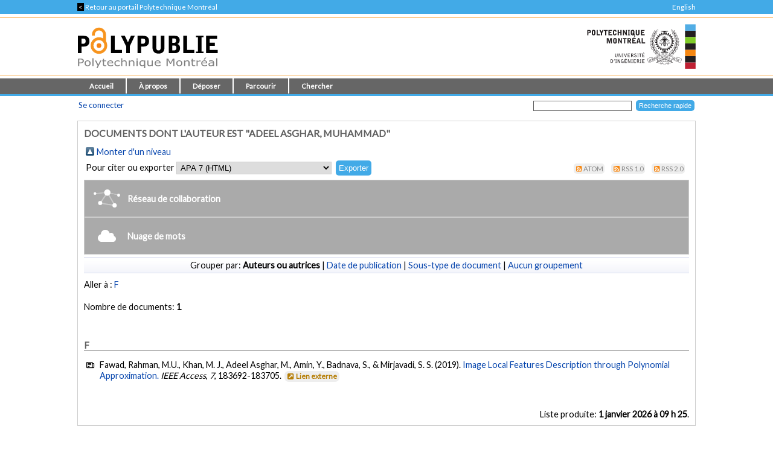

--- FILE ---
content_type: text/html; charset=utf-8
request_url: https://publications.polymtl.ca/view/person/Adeel_Asghar,_Muhammad.html
body_size: 19507
content:
<!DOCTYPE html PUBLIC "-//W3C//DTD XHTML 1.0 Transitional//EN" "http://www.w3.org/TR/xhtml1/DTD/xhtml1-transitional.dtd">
<html xmlns="http://www.w3.org/1999/xhtml" lang="fr">
  <head>
    <meta charset="utf-8" content="IE=edge" http-equiv="X-UA-Compatible" />
    <title>
      Documents dont l'auteur est "Adeel Asghar, Muhammad" -
      PolyPublie
    </title>
    <link href="/favicon.ico" rel="icon" type="image/x-icon" />
    <link href="/favicon.ico" rel="shortcut icon" type="image/x-icon" />
    <link rel="Top" href="https://publications.polymtl.ca/" />
    <link rel="Sword" href="https://publications.polymtl.ca/sword-app/servicedocument" />
    <link rel="SwordDeposit" href="https://publications.polymtl.ca/id/contents" />
    <link rel="Search" type="text/html" href="http://publications.polymtl.ca/cgi/search" />
    <link rel="Search" type="application/opensearchdescription+xml" href="http://publications.polymtl.ca/cgi/opensearchdescription" title="PolyPublie" />
    <script type="text/javascript" src="https://www.gstatic.com/charts/loader.js">
//padder
</script><script type="text/javascript">
// <![CDATA[
google.charts.load("visualization", "48", {packages:["corechart", "geochart"], mapsApiKey: "AIzaSyD57kFHjuktIKzuousaGE0-2pda8n9vv_k"});
// ]]></script><script type="text/javascript">
// <![CDATA[
var eprints_http_root = "https://publications.polymtl.ca";
var eprints_http_cgiroot = "https://publications.polymtl.ca/cgi";
var eprints_oai_archive_id = "publications.polymtl.ca";
var eprints_logged_in = false;
var eprints_logged_in_userid = 0; 
var eprints_logged_in_username = ""; 
var eprints_logged_in_usertype = ""; 
var eprints_irstats2_show = false;
var eprints_report_empty = "Aucun résultat";
var eprints_oncampus = false;
// ]]></script>
    <style type="text/css">.ep_logged_in { display: none }</style>
    <link rel="stylesheet" type="text/css" href="/style/auto-3.4.1.css?MD5=70840750ae7284643bb25a6754fc7142" /><link rel="stylesheet" type="text/css" href="//use.fontawesome.com/releases/v5.7.1/css/all.css" media="all" /><link rel="stylesheet" type="text/css" href="//fonts.googleapis.com/css?family=Lato" media="all" /><link rel="stylesheet" type="text/css" href="//fonts.googleapis.com/css2?family=EB+Garamond:ital,wght@0,400..800;1,400..800&amp;display=swap" media="all" /><link rel="stylesheet" type="text/css" href="/style/loadingfix.css" />
    <script type="text/javascript" src="/javascript/auto-3.4.1.js?MD5=c1e0042b9da55708f2f6a8c1853cb192">
//padder
</script>
    <script type="text/javascript" src="/javascript/MathJax.js" async="async">// <!-- No script --></script><!--[if lte IE 6]>
        <link rel="stylesheet" type="text/css" href="/style/ie6.css" />
   <![endif]-->
    <meta name="Generator" content="EPrints 3.4.1" />
    <meta http-equiv="Content-Type" content="text/html; charset=UTF-8" />
    <meta http-equiv="Content-Language" content="fr" />
    
    <!-- jQuery -->
    <!--[if lte IE 8]>
      <script src="https://ajax.googleapis.com/ajax/libs/jquery/1.12.4/jquery.min.js"></script> 
    <![endif]-->  
    <!--[if (gte IE 9)]><!-->
      <script src="https://ajax.googleapis.com/ajax/libs/jquery/3.4.1/jquery.min.js">// <!-- No script --></script>
    <!--<![endif]-->
    <script>$.noConflict(); var $j = jQuery.noConflict(); // $j is now an alias to the jQuery $ function</script>
    <link rel="stylesheet" href="https://ajax.googleapis.com/ajax/libs/jqueryui/1.12.1/themes/smoothness/jquery-ui.css" />
    <script src="https://ajax.googleapis.com/ajax/libs/jqueryui/1.12.1/jquery-ui.min.js">// <!-- No script --></script>
    <script src="/javascript/datepicker-fr.js">// <!-- No script --></script>
    <!-- end jQuery -->
    <!--[if lte IE 9]>
        <script type='text/javascript' src='/javascript/iefix.js'/></script>
        <link rel="stylesheet" type="text/css" href="/style/iefix.css" />
      <![endif]--> 
    <!-- Google tag (gtag.js) -->
    <script async="async" src="https://www.googletagmanager.com/gtag/js?id=G-5GJE0JD1P8">// <!-- No script --></script>
    <script>
    window.dataLayer = window.dataLayer || [];
    function gtag(){dataLayer.push(arguments);}
    gtag('js', new Date());

    gtag('config', 'G-5GJE0JD1P8');
    </script>
    <!-- end Google tag -->	
     <script>
(function(){
  const path = window.location.pathname || '/';
  const url  = '/cgi/track?page=' + encodeURIComponent(path);
  const data = new URLSearchParams({ page: window.location.pathname || "/" });
  if (navigator.sendBeacon) { navigator.sendBeacon(url, data); }
  else { fetch(url, {method:'GET', mode:'no-cors'}).catch(function(){}); }
})();
</script>
   </head>
  <body>
    
    <div class="ep_tm_topbanner ep_noprint"></div>
    <div class="ep_tm_topzone ep_noprint">
     	<div class="topzone_text">
        <a href="//polymtl.ca/">
          <span class="topzone_text_back"> &lt; </span> Retour au portail Polytechnique Montréal
        </a>
        <ul class="langswitch"><li id="ep_tm_languages"><a href="/cgi/set_lang?lang=en&amp;referrer=https%3A%2F%2Fpublications.polymtl.ca%2Fview%2Fperson%2FAdeel_Asghar%2C_Muhammad.html" title="English">English</a></li></ul>
      </div>
    </div>
    <div class="ep_tm_header_wrapper ep_noprint">
        <div class="ep_tm_header ep_noprint">
          <div class="ep_tm_site_logo">
            <a href="https://publications.polymtl.ca/" title="PolyPublie">           
              <img class="img_site_logo" src="/images/PolyPublie_logo_95.svg" data-fallback="/images/PolyPublie_logo_95.png" height="95px" width="233px" />
            </a>
            <img class="img_poly_logo" title="Polytechnique Montréal" src="/images/Polytechnique_95.svg?v=fr" data-fallback="/images/Polytechnique_95.png" height="95px" width="233px" />
          </div>
        </div>
    </div>
    <div class="ep_tm_menu_wrapper ep_noprint">
       <ul class="ep_tm_menu">
        <li>
          <a href="https://publications.polymtl.ca">
            Accueil
          </a>
        </li>
        <li>
          <a href="https://publications.polymtl.ca/apropos.html" menu="ep_tm_menu_about">
            À propos
          </a>
          <ul id="ep_tm_menu_about" style="display:none;">
            <li>
              <a href="https://publications.polymtl.ca/information.html">
                PolyPublie
              </a>
            </li>
            <li>
              <a href="https://publications.polymtl.ca/publications.html">
                Répertoire des publications
              </a>
            </li>
          </ul>
        </li>
        <li>
          <a href="https://publications.polymtl.ca/documentation.html" menu="ep_tm_menu_doc">
            Déposer
          </a>
          <ul id="ep_tm_menu_doc" style="display:none;">
            <li>
              <a href="https://publications.polymtl.ca/theses.html">
                Mémoires et thèses
              </a>
            </li>
            <li>
              <a href="https://publications.polymtl.ca/articles.html">
                Articles et autres
              </a>
            </li>
            </ul>
          </li>
        <li>
          <a href="https://publications.polymtl.ca/view/" menu="ep_tm_menu_browse">
            Parcourir
          </a>
          <ul id="ep_tm_menu_browse" style="display:none;">
            <li>
              <a href="https://publications.polymtl.ca/view/year/">
                Liste par année
              </a>
            </li>
            <li>
              <a href="https://publications.polymtl.ca/view/person/">
                Liste par auteur ou autrice
              </a>
            </li>
            <li>
              <a href="https://publications.polymtl.ca/view/advisor/">
                Liste par directeur ou directrice
              </a>
            </li>
            <li>
              <a href="https://publications.polymtl.ca/view/divisions/">
                Liste par département
              </a>
            </li>
            <li>
              <a href="https://publications.polymtl.ca/view/rcenters/">
                Liste par centre de recherche
              </a>
            </li>
            <li>
              <a href="https://publications.polymtl.ca/view/type/">
                Liste par type de document
              </a>
            </li>
          </ul>
          </li>
          <li>
            <a href="https://publications.polymtl.ca/cgi/search/simple/" menu="ep_tm_menu_search">
              Chercher
            </a>
            <ul id="ep_tm_menu_search" style="display:none;">
              <li>
                <a href="https://publications.polymtl.ca/cgi/search/base/">
                  Recherche de base
                </a>
              </li>
              <li>
                <a href="https://publications.polymtl.ca/cgi/search/advanced/">
                  Recherche avancée
                </a>
              </li>
              
            </ul>
          </li>
      </ul>
   </div>
    <div class="ep_tm_header ep_noprint">
      <table class="ep_tm_searchbar">
        <tr>
          <td align="left">
            <ul class="ep_tm_key_tools" id="ep_tm_menu_tools"><li><a href="https://publications.polymtl.ca/cgi/users/home">Se connecter</a></li></ul>
          </td>
          <td align="right" style="white-space: nowrap">
            <form accept-charset="utf-8" action="https://publications.polymtl.ca/cgi/search/simple" method="get" style="display:inline">
	      <input class="ep_tm_searchbarbox" name="q" size="25" type="text" />
	      <input class="ep_tm_searchbarbutton" name="_action_search" type="submit" value="Recherche rapide" />
              <input name="order" type="hidden" value="" />
              <input name="basic_srchtype" type="hidden" value="ALL" />
              <input name="satisfyall" type="hidden" value="ALL" />
            </form>
          </td>
        </tr>
      </table>
    </div>
    <div class="ep_tm_page_content_wrapper">
      <div class="ep_tm_page_content_fix_pour_filet">
        <div class="ep_tm_page_content">
            <div id="goldoa" class="goldoa"><img src="/images/oa_violet_65.svg" data-fallback="/images/oa_violet_65.png" height="65px" width="45px" />
            <span id="goldoa_span"></span></div>
          <h1 class="ep_tm_pagetitle">
            Documents dont l'auteur est "Adeel Asghar, Muhammad"
          </h1>
          <table><tr><td><a href="./"><img src="/style/images/multi_up.png" border="0" /></a></td><td><a href="./">Monter d'un niveau</a></td></tr></table><form method="get" accept-charset="utf-8" action="https://publications.polymtl.ca/cgi/exportview">

<table class="export_section" width="100%"><tr>

  <td align="left">Pour citer ou exporter <select name="format"><option value="APA7">APA 7 (HTML)</option><option value="Text">ASCII Citation</option><option value="BibTeX">BibTeX</option><option value="DOI">DOIs</option><option value="DC">Dublin Core</option><option value="EndNote">EndNote (.ENW)</option><option value="MARC::USMARC">MARC (ISO 2709/UTF-8) (.MRC)</option><option value="MARC::ASCII">MARC (UTF-8) (.MRK8)</option><option value="MARC::XML">MARC XML</option><option value="CSV">Multiline CSV</option><option value="MultilineExcel">Multiline Excel</option><option value="REM_Atom">OAI-ORE Resource Map (Atom Format)</option><option value="Ids">Object IDs</option><option value="ContextObject">OpenURL ContextObject</option><option value="RDFNT">RDF+N-Triples</option><option value="RDFN3">RDF+N3</option><option value="RDFXML">RDF+XML</option><option value="Refer">Refer</option><option value="RIS">Reference Manager (.RIS)</option></select><input value="Exporter" name="_action_export_redir" type="submit" class="ep_form_action_button" /><input name="view" id="view" value="person" type="hidden" /><input name="values" id="values" value="Adeel_Asghar,_Muhammad" type="hidden" /></td>

  <td align="right"> <span class="ep_search_feed"><a href="https://publications.polymtl.ca/cgi/exportview/person/Adeel_Asghar,_Muhammad/Atom/Adeel_Asghar,_Muhammad.xml"><img src="/style/images/feed-icon-14x14.svg" alt="[feed]" border="0" /></a> <a href="https://publications.polymtl.ca/cgi/exportview/person/Adeel_Asghar,_Muhammad/Atom/Adeel_Asghar,_Muhammad.xml">Atom</a></span> <span class="ep_search_feed"><a href="https://publications.polymtl.ca/cgi/exportview/person/Adeel_Asghar,_Muhammad/RSS/Adeel_Asghar,_Muhammad.rss"><img src="/style/images/feed-icon-14x14.svg" alt="[feed]" border="0" /></a> <a href="https://publications.polymtl.ca/cgi/exportview/person/Adeel_Asghar,_Muhammad/RSS/Adeel_Asghar,_Muhammad.rss">RSS 1.0</a></span> <span class="ep_search_feed"><a href="https://publications.polymtl.ca/cgi/exportview/person/Adeel_Asghar,_Muhammad/RSS2/Adeel_Asghar,_Muhammad.xml"><img src="/style/images/feed-icon-14x14.svg" alt="[feed]" border="0" /></a> <a href="https://publications.polymtl.ca/cgi/exportview/person/Adeel_Asghar,_Muhammad/RSS2/Adeel_Asghar,_Muhammad.xml">RSS 2.0</a></span></td>

</tr>

<tr>

  <td align="left" colspan="2">

    

  </td>

</tr>

</table>

</form><div class="ep_view_page ep_view_page_view_person"><div class="custom-view-headers">
    <script type="text/javascript" src="https://cdnjs.cloudflare.com/ajax/libs/vis/4.21.0/vis.min.js">// <!-- No script --></script>
    <link href="https://cdnjs.cloudflare.com/ajax/libs/vis/4.21.0/vis.min.css" rel="stylesheet" type="text/css" />
    <div id="collabLoadButton" class="hidden"><img src="/images/collaborations.svg" width="44px" height="30px" /><span class="ep_poly_collaborations_text">Réseau de collaboration</span></div>
    <div id="loadingSpinner" class="hidden"><div class="spinner"></div><span id="progressText">Veuillez patienter</span></div>
    <div id="collabWrapper" class="hidden"><div id="collabLegend" class="hidden" data-visibility="hidden"><h3>Aide</h3><p>Ce graphique trace les liens entre tous les collaborateurs des publications de <strong>{}</strong> figurant sur cette page.</p><p>Chaque lien représente une collaboration sur la même publication. L'épaisseur du lien représente le nombre de collaborations.</p><p>Utilisez la molette de la souris ou les gestes de défilement pour zoomer à l'intérieur du graphique.</p><p>Vous pouvez cliquer sur les noeuds et les liens pour les mettre en surbrillance et déplacer les noeuds en les glissant.</p><p>Enfoncez la touche "Ctrl" ou la touche "⌘" en cliquant sur les noeuds pour ouvrir la liste des publications de cette personne.</p></div><div id="collabNetwork" data-visibility="undef"></div><img id="collabHelpButton" title="Afficher l'aide" src="/images/help.svg" width="20px" height="20px" class="hidden" /><img id="collabFSButton" title="Afficher en plein écran" src="/images/fullscreen.svg" width="20px" height="20px" /><img id="collabNSButton" class="hidden" title="Afficher en taille normale" src="/images/normalscreen.svg" width="20px" height="20px" /></div>
    <script src="/javascript/collab_network.js">// <!-- No script --></script>

    <script src="https://d3js.org/d3.v6.min.js">// <!-- No script --></script>
    <script src="https://cdnjs.cloudflare.com/ajax/libs/d3-cloud/1.2.5/d3.layout.cloud.min.js">// <!-- No script --></script>
    <script src="/javascript/stopwords.js?v=20250131">// <!-- No script --></script>
    <div id="wordLoadButton" class="hidden"><img src="/images/cloud.svg" width="44px" height="30px" /><span class="ep_poly_collaborations_text">Nuage de mots</span></div>
    <div id="wordWrapper" class="hidden">
        <div id="wordLegend" class="hidden" data-visibility="hidden">
            <h3>Aide</h3><p>Un nuage de mots est une représentation visuelle des mots les plus fréquemment utilisés dans un texte ou un ensemble de textes. Les mots apparaissent dans différentes tailles, la taille de chaque mot étant proportionnelle à sa fréquence d'apparition dans le texte. Plus un mot est utilisé fréquemment, plus il apparaît en grand dans le nuage de mots. Cette technique permet de visualiser rapidement les thèmes et les concepts les plus importants d'un texte.<p></p>Dans le contexte de cette page, le nuage de mots a été généré à partir des publications de l'auteur <strong>{}</strong>. Les mots présents dans ce nuage proviennent des titres, résumés et mots-clés des articles et travaux de recherche de cet auteur. En analysant ce nuage de mots, vous pouvez obtenir un aperçu des sujets et des domaines de recherche les plus récurrents et significatifs dans les travaux de cet auteur.</p><p>Le nuage de mots est un outil utile pour identifier les tendances et les thèmes principaux dans un corpus de textes, facilitant ainsi la compréhension et l'analyse des contenus de manière visuelle et intuitive.</p>
        </div>
        <div id="wordCloud" data-visibility="undef"><svg id="wordcloud-svg"></svg></div>
        <img id="wordHelpButton" title="Afficher l'aide" src="/images/help.svg" width="20px" height="20px" class="hidden" />
        <img id="wordFSButton" title="Afficher en plein écran" src="/images/fullscreen.svg" width="20px" height="20px" />
        <img id="wordNSButton" class="hidden" title="Afficher en taille normale" src="/images/normalscreen.svg" width="20px" height="20px" />
    </div>
    <script src="/javascript/wordcloud.js?v=20250131">// <!-- No script --></script>
</div><div class="ep_view_group_by">Grouper par: <span class="ep_view_group_by_current">Auteurs ou autrices</span> | <a href="Adeel_Asghar,_Muhammad.date.html">Date de publication</a> | <a href="Adeel_Asghar,_Muhammad.subtype.html">Sous-type de document</a> | <a href="Adeel_Asghar,_Muhammad.default.html">Aucun groupement</a></div><div class="ep_view_jump ep_view_person_viewlist_virtual_jump"><div class="ep_view_jump_to">Aller à : <a href="#group_F">F</a></div></div><div class="ep_view_blurb">Nombre de documents: <strong>1</strong></div><a name="group_F"></a><h2>F</h2><p>
    <span class="citation-icon">
    <i class="icon-newspaper" title="Article de revue"></i>
</span><span class="citation-item">Fawad, Rahman, M.U., Khan, M. J., Adeel Asghar, M., Amin, Y., Badnava, S., &amp; Mirjavadi, S. S. (2019). <a href="https://publications.polymtl.ca/44403/">Image Local Features Description through Polynomial Approximation.</a> <em>IEEE Access</em>, <em>7</em>, 183692-183705.
    
     <span class="no_fulltext_external list_badge"><a href="https://doi.org/10.1109/access.2019.2959326" target="_blank"><i class="icon-link-ext-alt"></i>Lien externe</a></span>
    
    </span>
</p><div class="ep_view_timestamp">Liste produite: <span class="list_time_fr">Thu Jan  1 04:25:59 2026 EST</span>.</div></div>
        </div>
      </div>
    </div>
    <div class="ep_tm_footer_wrapper">
       <div class="ep_tm_footer ep_noprint">
         <div class="ep_tm_eprints_logo">
           <a href="//polymtl.ca/" title="Polytechnique Montréal">
            <img class="img_poly_logo_footer" src="/images/Polytechnique_footer_44.svg" data-fallback="/images/Polytechnique_footer_44.png" alt="Polytechnique Montréal" height="44px" width="201px" />
           </a>
         </div>
         <div class="ep_tm_eprints_about">
           <div><em>PolyPublie</em> est le dépôt institutionnel de <a href="https://www.polymtl.ca" alt="Polytechnique Montréal">Polytechnique Montréal</a>.<br />Site développé à l'aide du logiciel libre <a href="http://eprints.org/software/" alt="EPrints">EPrints</a>.</div>
         </div>
        </div>
    </div>
  </body>
</html>

--- FILE ---
content_type: image/svg+xml
request_url: https://publications.polymtl.ca/images/collaborations.svg
body_size: 3070
content:
<?xml version="1.0" encoding="UTF-8" standalone="no"?>
<!-- Created with Inkscape (http://www.inkscape.org/) -->

<svg
   width="91.470078mm"
   height="62.584785mm"
   viewBox="0 0 91.470078 62.584785"
   version="1.1"
   id="svg1"
   xmlns:inkscape="http://www.inkscape.org/namespaces/inkscape"
   xmlns:sodipodi="http://sodipodi.sourceforge.net/DTD/sodipodi-0.dtd"
   xmlns="http://www.w3.org/2000/svg"
   xmlns:svg="http://www.w3.org/2000/svg">
  <sodipodi:namedview
     id="namedview1"
     pagecolor="#000000"
     bordercolor="#000000"
     borderopacity="0.25"
     inkscape:showpageshadow="2"
     inkscape:pageopacity="0.0"
     inkscape:pagecheckerboard="0"
     inkscape:deskcolor="#d1d1d1"
     inkscape:document-units="mm" />
  <defs
     id="defs1" />
  <g
     inkscape:label="Calque 1"
     inkscape:groupmode="layer"
     id="layer1"
     transform="translate(-25.922692,-100.72818)">
    <g
       id="g12">
      <path
         style="fill:#ffffff;stroke:#cbcbcb;stroke-width:3.93499;stroke-linecap:round;stroke-linejoin:bevel;stroke-dasharray:none;stroke-opacity:1"
         d="M 73.694514,111.46758 48.882792,147.75935 Z"
         id="path9" />
      <path
         style="fill:#ffffff;stroke:#cbcbcb;stroke-width:3.93499;stroke-linecap:round;stroke-linejoin:bevel;stroke-dasharray:none;stroke-opacity:1"
         d="m 73.694514,111.8379 25.922692,45.17955 z"
         id="path10" />
      <path
         style="fill:#ffffff;stroke:#cbcbcb;stroke-width:3.93499;stroke-linecap:round;stroke-linejoin:bevel;stroke-dasharray:none;stroke-opacity:1"
         d="m 99.246882,156.27681 -50.36409,-8.14714 z"
         id="path11" />
      <path
         style="fill:#ffffff;stroke:#cbcbcb;stroke-width:2.035;stroke-linecap:round;stroke-linejoin:bevel;stroke-dasharray:none;stroke-opacity:1"
         d="m 113.68953,120.72569 -40.735667,-9.25811 -41.846632,3.70324 42.216959,-4.07357 z"
         id="path12" />
      <circle
         style="fill:#ffffff;fill-opacity:1;stroke:#ffffff;stroke-width:0.135;stroke-linecap:round;stroke-opacity:1"
         id="path1"
         cx="48.51247"
         cy="147.75935"
         r="7.0361595" />
      <circle
         style="fill:#ffffff;fill-opacity:1;stroke:#ffffff;stroke-width:0.135;stroke-linecap:round;stroke-opacity:1"
         id="path2"
         cx="73.139023"
         cy="111.65274"
         r="10.924563" />
      <circle
         style="fill:#ffffff;fill-opacity:1;stroke:#ffffff;stroke-width:0.135;stroke-linecap:round;stroke-opacity:1"
         id="path3"
         cx="98.13591"
         cy="155.90648"
         r="7.4064837" />
      <circle
         style="fill:#ffffff;fill-opacity:1;stroke:#ffffff;stroke-width:0.135;stroke-linecap:round;stroke-opacity:1"
         id="path4"
         cx="112.20823"
         cy="120.72568"
         r="5.1845384" />
      <circle
         style="fill:#ffffff;fill-opacity:1;stroke:#ffffff;stroke-width:0.135;stroke-linecap:round;stroke-opacity:1"
         id="path5"
         cx="30.551744"
         cy="114.98566"
         r="4.6290522" />
    </g>
  </g>
</svg>


--- FILE ---
content_type: image/svg+xml
request_url: https://publications.polymtl.ca/images/normalscreen.svg
body_size: 2180
content:
<?xml version="1.0" encoding="UTF-8" standalone="no"?>
<!-- Uploaded to: SVG Repo, www.svgrepo.com, Generator: SVG Repo Mixer Tools -->

<svg
   fill="#000000"
   height="800"
   width="800"
   version="1.1"
   id="Capa_1"
   viewBox="0 0 330 330"
   xml:space="preserve"
   xmlns="http://www.w3.org/2000/svg"
   xmlns:svg="http://www.w3.org/2000/svg"><defs
   id="defs4" />
<g
   id="g4"
   style="fill:#000000;fill-opacity:0.563452">
	<path
   d="m 195.0015,299.9995 c 8.284,0 15,-6.716 15,-15 v -53.785 l 94.392,94.392 c 5.857,5.858 15.355,5.858 21.213,0 5.858,-5.858 5.858,-15.355 0,-21.213 l -94.39,-94.39 53.786,-0.004 c 8.284,0 15,-6.717 14.999,-15.001 -0.001,-8.284 -6.717,-14.999 -15.001,-14.999 l -90,0.006 c -8.284,0 -14.999,6.716 -14.999,15 v 89.994 c 0,8.284 6.716,15 15,15 z"
   id="path1"
   style="fill:#000000;fill-opacity:0.563452" />
	<path
   d="m 134.9985,30.001 c -8.284,0 -15,6.716 -15,15 V 98.786 L 25.6065,4.394 C 22.6775,1.465 18.8385,0 15.0005,0 c -3.839,0 -7.678,1.464 -10.607,4.394 -5.858,5.858 -5.858,15.355 0,21.213 l 94.39,94.39 -53.786,0.004 c -8.284,0 -15,6.717 -14.999,15.001 0.001,8.284 6.717,14.999 15.001,14.999 l 90,-0.006 c 8.284,0 14.999,-6.716 14.999,-15 V 45.001 c 0,-8.284 -6.716,-15 -15,-15 z"
   id="path2"
   style="fill:#000000;fill-opacity:0.563452" />
	<path
   d="m 25.6065,325.6065 94.39,-94.39 0.004,53.786 c 0,8.284 6.717,14.999 15.001,14.999 8.284,0 14.999,-6.717 14.999,-15.001 l -0.006,-90 c 0,-8.284 -6.716,-14.999 -15,-14.999 h -89.994 c -8.284,0 -15,6.716 -15,15 0,8.284 6.716,15 15,15 h 53.785 l -94.392,94.392 c -5.858,5.858 -5.858,15.355 0,21.213 5.858,5.858 15.356,5.858 21.213,0 z"
   id="path3"
   style="fill:#000000;fill-opacity:0.563452" />
	<path
   d="m 314.9995,0 c -3.839,0 -7.678,1.464 -10.606,4.394 l -94.39,94.39 -0.004,-53.788 c -0.001,-8.284 -6.717,-15 -15.001,-14.999 -8.284,0.001 -15,6.717 -14.999,15.001 l 0.006,90 c 10e-4,8.284 6.716,14.999 15,14.999 h 89.994 c 8.284,0 15,-6.716 15,-15 0,-8.284 -6.716,-15 -15,-15 h -53.784 l 94.391,-94.391 c 5.858,-5.858 5.858,-15.355 0,-21.213 C 322.6775,1.464 318.8385,0 314.9995,0 Z"
   id="path4"
   style="fill:#000000;fill-opacity:0.563452" />
</g>
</svg>


--- FILE ---
content_type: application/javascript; charset=utf-8
request_url: https://cdnjs.cloudflare.com/ajax/libs/d3-cloud/1.2.5/d3.layout.cloud.min.js
body_size: 2280
content:
!function(t){if("object"==typeof exports&&"undefined"!=typeof module)module.exports=t();else if("function"==typeof define&&define.amd)define([],t);else{var n;(n=(n=(n="undefined"!=typeof window?window:"undefined"!=typeof global?global:"undefined"!=typeof self?self:this).d3||(n.d3={})).layout||(n.layout={})).cloud=t()}}(function(){return function t(n,e,r){function o(i,u){if(!e[i]){if(!n[i]){var f="function"==typeof require&&require;if(!u&&f)return f(i,!0);if(a)return a(i,!0);var l=new Error("Cannot find module '"+i+"'");throw l.code="MODULE_NOT_FOUND",l}var c=e[i]={exports:{}};n[i][0].call(c.exports,function(t){var e=n[i][1][t];return o(e||t)},c,c.exports,t,n,e,r)}return e[i].exports}for(var a="function"==typeof require&&require,i=0;i<r.length;i++)o(r[i]);return o}({1:[function(t,n,e){var r=t("d3-dispatch").dispatch,o=Math.PI/180,a=64,i=2048;function u(t){return t.text}function f(){return"serif"}function l(){return"normal"}function c(t){return Math.sqrt(t.value)}function s(){return 30*(~~(6*Math.random())-3)}function h(){return 1}function y(t,n,e,r){if(!n.sprite){var u=t.context,f=t.ratio;u.clearRect(0,0,(a<<5)/f,i/f);var l=0,c=0,s=0,h=e.length;for(--r;++r<h;){n=e[r],u.save(),u.font=n.style+" "+n.weight+" "+~~((n.size+1)/f)+"px "+n.font;var y=u.measureText(n.text+"m").width*f,d=n.size<<1;if(n.rotate){var x=Math.sin(n.rotate*o),p=Math.cos(n.rotate*o),v=y*p,g=y*x,w=d*p,m=d*x;y=Math.max(Math.abs(v+m),Math.abs(v-m))+31>>5<<5,d=~~Math.max(Math.abs(g+w),Math.abs(g-w))}else y=y+31>>5<<5;if(d>s&&(s=d),l+y>=a<<5&&(l=0,c+=s,s=0),c+d>=i)break;u.translate((l+(y>>1))/f,(c+(d>>1))/f),n.rotate&&u.rotate(n.rotate*o),u.fillText(n.text,0,0),n.padding&&(u.lineWidth=2*n.padding,u.strokeText(n.text,0,0)),u.restore(),n.width=y,n.height=d,n.xoff=l,n.yoff=c,n.x1=y>>1,n.y1=d>>1,n.x0=-n.x1,n.y0=-n.y1,n.hasText=!0,l+=y}for(var M=u.getImageData(0,0,(a<<5)/f,i/f).data,b=[];--r>=0;)if((n=e[r]).hasText){for(var k=(y=n.width)>>5,_=(d=n.y1-n.y0,0);_<d*k;_++)b[_]=0;if(null==(l=n.xoff))return;c=n.yoff;for(var q=0,E=-1,O=0;O<d;O++){for(_=0;_<y;_++){var z=k*O+(_>>5),I=M[(c+O)*(a<<5)+(l+_)<<2]?1<<31-_%32:0;b[z]|=I,q|=I}q?E=O:(n.y0++,d--,O--,c++)}n.y1=n.y0+E,n.sprite=b.slice(0,(n.y1-n.y0)*k)}}}function d(t,n,e){e>>=5;for(var r,o=t.sprite,a=t.width>>5,i=t.x-(a<<4),u=127&i,f=32-u,l=t.y1-t.y0,c=(t.y+t.y0)*e+(i>>5),s=0;s<l;s++){r=0;for(var h=0;h<=a;h++)if((r<<f|(h<a?(r=o[s*a+h])>>>u:0))&n[c+h])return!0;c+=e}return!1}function x(t,n){var e=t[0],r=t[1];n.x+n.x0<e.x&&(e.x=n.x+n.x0),n.y+n.y0<e.y&&(e.y=n.y+n.y0),n.x+n.x1>r.x&&(r.x=n.x+n.x1),n.y+n.y1>r.y&&(r.y=n.y+n.y1)}function p(t){var n=t[0]/t[1];return function(t){return[n*(t*=.1)*Math.cos(t),t*Math.sin(t)]}}function v(){return document.createElement("canvas")}function g(t){return"function"==typeof t?t:function(){return t}}n.exports=function(){var t=[256,256],n=u,e=f,o=c,m=l,M=l,b=s,k=h,_=p,q=[],E=1/0,O=r("word","end"),z=null,I=Math.random,T={},D=v;function P(n,e,r){t[0],t[1];for(var o,a,i,u,f,l=e.x,c=e.y,s=Math.sqrt(t[0]*t[0]+t[1]*t[1]),h=_(t),y=I()<.5?1:-1,x=-y;(o=h(x+=y))&&(a=~~o[0],i=~~o[1],!(Math.min(Math.abs(a),Math.abs(i))>=s));)if(e.x=l+a,e.y=c+i,!(e.x+e.x0<0||e.y+e.y0<0||e.x+e.x1>t[0]||e.y+e.y1>t[1]||r&&d(e,n,t[0])||r&&(f=r,!((u=e).x+u.x1>f[0].x&&u.x+u.x0<f[1].x&&u.y+u.y1>f[0].y&&u.y+u.y0<f[1].y)))){for(var p,v=e.sprite,g=e.width>>5,w=t[0]>>5,m=e.x-(g<<4),M=127&m,b=32-M,k=e.y1-e.y0,q=(e.y+e.y0)*w+(m>>5),E=0;E<k;E++){p=0;for(var O=0;O<=g;O++)n[q+O]|=p<<b|(O<g?(p=v[E*g+O])>>>M:0);q+=w}return delete e.sprite,!0}return!1}return T.canvas=function(t){return arguments.length?(D=g(t),T):D},T.start=function(){var r=function(t){t.width=t.height=1;var n=Math.sqrt(t.getContext("2d").getImageData(0,0,1,1).data.length>>2);t.width=(a<<5)/n,t.height=i/n;var e=t.getContext("2d");return e.fillStyle=e.strokeStyle="red",e.textAlign="center",{context:e,ratio:n}}(D()),u=function(t){var n=[],e=-1;for(;++e<t;)n[e]=0;return n}((t[0]>>5)*t[1]),f=null,l=q.length,c=-1,s=[],h=q.map(function(t,r){return t.text=n.call(this,t,r),t.font=e.call(this,t,r),t.style=m.call(this,t,r),t.weight=M.call(this,t,r),t.rotate=b.call(this,t,r),t.size=~~o.call(this,t,r),t.padding=k.call(this,t,r),t}).sort(function(t,n){return n.size-t.size});return z&&clearInterval(z),z=setInterval(d,0),d(),T;function d(){for(var n=Date.now();Date.now()-n<E&&++c<l&&z;){var e=h[c];e.x=t[0]*(I()+.5)>>1,e.y=t[1]*(I()+.5)>>1,y(r,e,h,c),e.hasText&&P(u,e,f)&&(s.push(e),O.call("word",T,e),f?x(f,e):f=[{x:e.x+e.x0,y:e.y+e.y0},{x:e.x+e.x1,y:e.y+e.y1}],e.x-=t[0]>>1,e.y-=t[1]>>1)}c>=l&&(T.stop(),O.call("end",T,s,f))}},T.stop=function(){return z&&(clearInterval(z),z=null),T},T.timeInterval=function(t){return arguments.length?(E=null==t?1/0:t,T):E},T.words=function(t){return arguments.length?(q=t,T):q},T.size=function(n){return arguments.length?(t=[+n[0],+n[1]],T):t},T.font=function(t){return arguments.length?(e=g(t),T):e},T.fontStyle=function(t){return arguments.length?(m=g(t),T):m},T.fontWeight=function(t){return arguments.length?(M=g(t),T):M},T.rotate=function(t){return arguments.length?(b=g(t),T):b},T.text=function(t){return arguments.length?(n=g(t),T):n},T.spiral=function(t){return arguments.length?(_=w[t]||t,T):_},T.fontSize=function(t){return arguments.length?(o=g(t),T):o},T.padding=function(t){return arguments.length?(k=g(t),T):k},T.random=function(t){return arguments.length?(I=t,T):I},T.on=function(){var t=O.on.apply(O,arguments);return t===O?T:t},T};var w={archimedean:p,rectangular:function(t){var n=4*t[0]/t[1],e=0,r=0;return function(t){var o=t<0?-1:1;switch(Math.sqrt(1+4*o*t)-o&3){case 0:e+=n;break;case 1:r+=4;break;case 2:e-=n;break;default:r-=4}return[e,r]}}}},{"d3-dispatch":2}],2:[function(t,n,e){var r;r=this,function(t){"use strict";var n={value:function(){}};function e(){for(var t,n=0,e=arguments.length,o={};n<e;++n){if(!(t=arguments[n]+"")||t in o)throw new Error("illegal type: "+t);o[t]=[]}return new r(o)}function r(t){this._=t}function o(t,n){for(var e,r=0,o=t.length;r<o;++r)if((e=t[r]).name===n)return e.value}function a(t,e,r){for(var o=0,a=t.length;o<a;++o)if(t[o].name===e){t[o]=n,t=t.slice(0,o).concat(t.slice(o+1));break}return null!=r&&t.push({name:e,value:r}),t}r.prototype=e.prototype={constructor:r,on:function(t,n){var e,r,i=this._,u=(r=i,(t+"").trim().split(/^|\s+/).map(function(t){var n="",e=t.indexOf(".");if(e>=0&&(n=t.slice(e+1),t=t.slice(0,e)),t&&!r.hasOwnProperty(t))throw new Error("unknown type: "+t);return{type:t,name:n}})),f=-1,l=u.length;if(!(arguments.length<2)){if(null!=n&&"function"!=typeof n)throw new Error("invalid callback: "+n);for(;++f<l;)if(e=(t=u[f]).type)i[e]=a(i[e],t.name,n);else if(null==n)for(e in i)i[e]=a(i[e],t.name,null);return this}for(;++f<l;)if((e=(t=u[f]).type)&&(e=o(i[e],t.name)))return e},copy:function(){var t={},n=this._;for(var e in n)t[e]=n[e].slice();return new r(t)},call:function(t,n){if((e=arguments.length-2)>0)for(var e,r,o=new Array(e),a=0;a<e;++a)o[a]=arguments[a+2];if(!this._.hasOwnProperty(t))throw new Error("unknown type: "+t);for(a=0,e=(r=this._[t]).length;a<e;++a)r[a].value.apply(n,o)},apply:function(t,n,e){if(!this._.hasOwnProperty(t))throw new Error("unknown type: "+t);for(var r=this._[t],o=0,a=r.length;o<a;++o)r[o].value.apply(n,e)}},t.dispatch=e,Object.defineProperty(t,"__esModule",{value:!0})}("object"==typeof e&&void 0!==n?e:r.d3=r.d3||{})},{}]},{},[1])(1)});

--- FILE ---
content_type: application/javascript
request_url: https://publications.polymtl.ca/javascript/MathJax.js
body_size: 538
content:
window.MathJax = {
  tex2jax: {
    inlineMath: [ ['$','$'], ["\\(","\\)"] ],
    processEscapes: true
  },
  TeX: {
    unicode: {
      fonts: "Asana-Math, STIXGeneral, 'Arial Unicode MS'"
    }
  },
  "HTML-CSS": {
      fonts: ["Asana-Math", "STIX-Web", "Neo-Euler"]
  }
};

(function () {
  var script = document.createElement('script');
  script.src = "https://cdnjs.cloudflare.com/ajax/libs/mathjax/2.7.7/MathJax.js?config=TeX-MML-AM_HTMLorMML";
  script.async = true;
  document.head.appendChild(script);
})();

--- FILE ---
content_type: image/svg+xml
request_url: https://publications.polymtl.ca/images/Polytechnique_footer_44.svg
body_size: 72069
content:
<?xml version="1.0" encoding="UTF-8" standalone="no"?>
<svg
   version="1.1"
   id="svg2"
   xml:space="preserve"
   width="201"
   height="44"
   viewBox="0 0 201 44"
   sodipodi:docname="Polytechnique_footer.svg"
   inkscape:version="1.1 (c68e22c387, 2021-05-23)"
   xmlns:inkscape="http://www.inkscape.org/namespaces/inkscape"
   xmlns:sodipodi="http://sodipodi.sourceforge.net/DTD/sodipodi-0.dtd"
   xmlns="http://www.w3.org/2000/svg"
   xmlns:svg="http://www.w3.org/2000/svg"
   xmlns:rdf="http://www.w3.org/1999/02/22-rdf-syntax-ns#"
   xmlns:cc="http://creativecommons.org/ns#"
   xmlns:dc="http://purl.org/dc/elements/1.1/"><metadata
     id="metadata8"><rdf:RDF><cc:Work
         rdf:about=""><dc:format>image/svg+xml</dc:format><dc:type
           rdf:resource="http://purl.org/dc/dcmitype/StillImage" /></cc:Work></rdf:RDF></metadata><defs
     id="defs6" /><sodipodi:namedview
     pagecolor="#ffffff"
     bordercolor="#666666"
     borderopacity="1"
     objecttolerance="10"
     gridtolerance="10"
     guidetolerance="10"
     inkscape:pageopacity="0"
     inkscape:pageshadow="2"
     inkscape:window-width="1920"
     inkscape:window-height="1002"
     id="namedview4"
     inkscape:pagecheckerboard="0"
     showgrid="false"
     width="201px"
     inkscape:zoom="1.4179789"
     inkscape:cx="275.39196"
     inkscape:cy="72.638597"
     inkscape:window-x="-8"
     inkscape:window-y="-8"
     inkscape:window-maximized="1"
     inkscape:current-layer="g10" /><g
     id="g10"
     inkscape:groupmode="layer"
     inkscape:label="ink_ext_XXXXXX"
     transform="matrix(1.3333333,0,0,-1.3333333,0,178.69333)"><g
       id="g12"
       transform="matrix(0.02343846,0,0,0.02343846,12.694124,101.553)"><path
         d="m 5568.05,191.449 h 318.84 V 0 h -318.84 v 191.449"
         style="fill:#bf2033;fill-opacity:1;fill-rule:nonzero;stroke:none"
         id="path14" /><path
         d="m 5568.05,382.91 h 318.84 V 191.449 H 5568.05 V 382.91"
         style="fill:#231f20;fill-opacity:1;fill-rule:nonzero;stroke:none"
         id="path16" /><path
         d="m 5568.05,574.375 h 318.84 V 382.91 h -318.84 v 191.465"
         style="fill:#f68712;fill-opacity:1;fill-rule:nonzero;stroke:none"
         id="path18" /><path
         d="m 5568.05,765.816 h 318.84 V 574.375 h -318.84 v 191.441"
         style="fill:#231f20;fill-opacity:1;fill-rule:nonzero;stroke:none"
         id="path20" /><path
         d="m 5568.05,1148.77 h 318.84 V 957.301 h -318.84 v 191.469"
         style="fill:#231f20;fill-opacity:1;fill-rule:nonzero;stroke:none"
         id="path22" /><path
         d="m 5568.05,1340.24 h 318.84 v -191.47 h -318.84 v 191.47"
         style="fill:#51ade5;fill-opacity:1;fill-rule:nonzero;stroke:none"
         id="path24" /><path
         d="m 5568.05,957.309 h 318.84 V 765.824 h -318.84 v 191.485"
         style="fill:#80cc28;fill-opacity:1;fill-rule:nonzero;stroke:none"
         id="path26" /><path
         d="m 0,1147.11 h 119.504 c 53.348,0 82.019,-11.36 101.238,-28.63 22.688,-20.25 33.106,-49.43 33.106,-85.46 0,-56.247 -31.16,-82.997 -47.403,-92.829 -26.179,-15.808 -54.851,-17.296 -83,-18.308 L 79.9531,920.387 V 784.613 H 0 Z M 79.9531,981.188 c 38.0549,0 52.3909,0 61.7349,3.945 6.476,2.43 29.191,13.371 29.191,50.377 0,35.05 -13.359,42.44 -24.199,46.88 -12.852,5.02 -18.797,5.02 -66.7269,5.02 V 981.188"
         style="fill:#231f20;fill-opacity:1;fill-rule:nonzero;stroke:none"
         id="path28" /><path
         d="m 315.559,1019.2 c 0,37.06 6.406,72.62 31.609,100.27 22.687,25.21 56.816,34.61 90.859,34.61 37.051,0 71.153,-8.92 95.364,-35.13 20.183,-21.68 31.582,-53.85 31.582,-112.12 v -87.869 c 0,-50.879 -8.352,-83.508 -31.133,-108.184 -30.129,-32.617 -73.547,-36.062 -96.777,-36.062 -35.598,0 -93.84,12.848 -112.129,74.121 -7.895,25.641 -9.375,57.262 -9.375,73.074 z M 396.57,905.633 c 0,-38.086 7.414,-65.215 42.91,-65.215 43.008,0 43.008,40.008 43.008,65.215 v 125.887 c 0,25.2 0,55.89 -42,55.89 -43.918,0 -43.918,-41.48 -43.918,-55.89 V 905.633"
         style="fill:#231f20;fill-opacity:1;fill-rule:nonzero;stroke:none"
         id="path30" /><path
         d="M 662.297,1147.11 H 743.32 V 852.27 H 902.813 V 784.613 H 662.297 v 362.497"
         style="fill:#231f20;fill-opacity:1;fill-rule:nonzero;stroke:none"
         id="path32" /><path
         d="M 1021.5,784.613 V 927.855 L 906.895,1147.11 h 85.46 l 45.845,-90.39 c 3.53,-6.9 17.86,-38 20.8,-44.41 h 2.44 c 6.95,15.32 8.43,17.79 20.77,43.46 l 43.97,91.34 h 84.43 L 1101.46,930.824 V 784.613 h -79.96"
         style="fill:#231f20;fill-opacity:1;fill-rule:nonzero;stroke:none"
         id="path34" /><path
         d="m 1519.07,1147.11 v -66.2 h -90.41 V 784.613 h -82.93 v 296.297 h -92.35 v 66.2 h 265.69"
         style="fill:#231f20;fill-opacity:1;fill-rule:nonzero;stroke:none"
         id="path36" /><path
         d="m 1603.01,1147.11 h 243.48 v -66.2 h -164.47 v -77.04 h 113.12 V 937.699 H 1683.05 V 852.27 h 174.81 v -67.657 h -254.85 v 362.497"
         style="fill:#231f20;fill-opacity:1;fill-rule:nonzero;stroke:none"
         id="path38" /><path
         d="m 1939.89,1025.13 c 0,82.94 44.41,129.89 128.86,129.89 21.78,0 54.4,-4.43 79.58,-24.18 32.59,-25.68 36.54,-70.15 37.5,-99.32 h -79.5 c -0.52,17.8 -1.52,57.33 -41.03,57.33 -9.87,0 -22.27,-3.96 -30.1,-11.34 -12.83,-11.85 -13.36,-29.67 -13.36,-39.52 V 900.16 c 0,-19.734 0,-57.754 43.99,-57.754 32.61,0 42.48,26.621 42.48,65.645 h 79.96 c -0.49,-26.129 -0.92,-29.149 -3.4,-44.403 -3.05,-14.367 -7.91,-40.527 -38.07,-64.718 -25.68,-20.77 -63.22,-24.254 -79,-24.254 -42.01,0 -71.13,9.937 -93.85,32.168 -14.82,14.304 -34.06,35.027 -34.06,109.16 v 109.126"
         style="fill:#231f20;fill-opacity:1;fill-rule:nonzero;stroke:none"
         id="path40" /><path
         d="m 2292.06,1147.11 h 80.5 v -137.28 h 101.74 v 137.28 h 81.54 V 784.613 h -80.07 V 941.156 H 2373.05 V 784.613 h -80.99 v 362.497"
         style="fill:#231f20;fill-opacity:1;fill-rule:nonzero;stroke:none"
         id="path42" /><path
         d="m 2664.54,1147.11 h 76.01 l 93.32,-169.419 c 3.97,-7.414 8.93,-17.226 12.38,-24.679 1.43,-2.989 6.45,-16.317 7.88,-18.758 h 2.52 l -1.96,36.57 c -1.48,24.668 -1.48,27.68 -1.48,41.456 v 134.83 h 73.06 V 784.613 h -65.19 l -96.33,175.852 c -7.89,14.289 -8.36,15.742 -27.13,59.755 h -2.48 c 0.49,-10.39 2.48,-56.329 2.48,-65.724 V 784.613 h -73.08 v 362.497"
         style="fill:#231f20;fill-opacity:1;fill-rule:nonzero;stroke:none"
         id="path44" /><path
         d="m 3021.65,784.613 v 32.11 h 42.44 v 298.797 h -42.44 v 31.59 h 165.41 v -31.59 h -42.95 V 817.66 h 42.95 v -33.047 h -165.41"
         style="fill:#231f20;fill-opacity:1;fill-rule:nonzero;stroke:none"
         id="path46" /><path
         d="m 3540.73,751.02 c -14.32,0 -24.22,0 -40,7.382 -22.21,10.86 -31.58,26.211 -35.12,37.524 -27.66,-18.723 -60.18,-21.211 -78.98,-21.211 -35.55,0 -93.81,12.848 -112.11,74.082 -7.87,25.68 -9.32,57.34 -9.32,73.086 v 97.297 c 0,37.08 6.33,72.64 31.54,100.29 22.68,25.21 56.76,34.58 90.9,34.58 37.01,0 71.11,-8.89 95.31,-35.05 20.26,-21.73 31.59,-53.86 31.59,-112.14 v -87.93 c 0,-30.106 -2.97,-54.317 -10.36,-73.094 13.34,-16.77 21.72,-16.77 36.55,-16.77 z m -153.09,199.511 c 20.22,-2.968 29.12,-8.418 38.01,-19.234 1.95,-2.5 3.48,-4.414 6.41,-9.414 v 109.667 c 0,26.66 -1.53,55.86 -42.97,55.86 -42.93,0 -42.93,-43.01 -42.93,-55.86 V 905.602 c 0,-39.012 7.93,-65.184 43.42,-65.184 15.33,0 25.17,5.418 31.64,14.312 -11.35,18.282 -17.27,23.223 -33.58,28.165 v 67.636"
         style="fill:#231f20;fill-opacity:1;fill-rule:nonzero;stroke:none"
         id="path48" /><path
         d="m 3628.25,1147.11 h 82.48 V 908.094 c 0,-21.723 0,-66.684 48.86,-66.684 15.34,0 50.9,0 50.9,66.176 V 1147.11 H 3891 V 907.086 c 0,-21.746 -0.47,-74.082 -37.52,-104.191 -25.19,-20.274 -56.33,-27.657 -89.43,-27.657 -38.01,0 -77.01,9.375 -99.34,30.102 -35,33.101 -36.46,74.586 -36.46,107.183 v 234.587"
         style="fill:#231f20;fill-opacity:1;fill-rule:nonzero;stroke:none"
         id="path50" /><path
         d="m 3994.18,1147.11 h 243.5 v -66.2 h -164.45 v -77.04 h 113.12 V 937.699 H 4074.17 V 852.27 h 174.86 v -67.657 h -254.85 v 362.497"
         style="fill:#231f20;fill-opacity:1;fill-rule:nonzero;stroke:none"
         id="path52" /><path
         d="m 1436,554.395 h 106.69 l 42.94,-151.133 c 4.43,-16.328 6.43,-21.758 10.38,-38.047 2.01,-7.402 9.38,-39.067 10.9,-45.445 h 2.44 c 5.4,30.132 10.86,52.808 19.73,84.957 l 42.45,149.668 h 107.2 V 191.84 h -69.6 v 195.094 c 0,25.664 2.01,68.691 3.43,103.222 h -2 L 1635.49,191.84 h -54.76 l -77.11,298.316 h -2.45 c 0.48,-16.777 3.43,-90.351 3.43,-105.683 V 191.84 H 1436 v 362.555"
         style="fill:#231f20;fill-opacity:1;fill-rule:nonzero;stroke:none"
         id="path54" /><path
         d="m 1876.58,426.426 c 0,37.109 6.44,72.637 31.61,100.273 22.76,25.254 56.8,34.629 90.93,34.629 37.02,0 71.12,-8.906 95.26,-35.098 20.26,-21.738 31.62,-53.828 31.62,-112.128 v -87.911 c 0,-50.902 -8.38,-83.472 -31.17,-108.121 -30.08,-32.679 -73.51,-36.101 -96.74,-36.101 -35.63,0 -93.84,12.871 -112.09,74.101 -7.92,25.668 -9.42,57.25 -9.42,73.09 z m 81.03,-113.535 c 0,-38.071 7.38,-65.231 42.97,-65.231 42.91,0 42.91,40.02 42.91,65.231 v 125.918 c 0,25.136 0,55.82 -41.94,55.82 -43.94,0 -43.94,-41.465 -43.94,-55.82 V 312.891"
         style="fill:#231f20;fill-opacity:1;fill-rule:nonzero;stroke:none"
         id="path56" /><path
         d="m 2233.2,554.395 h 76.07 l 93.39,-169.454 c 3.91,-7.382 8.83,-17.265 12.29,-24.648 1.52,-3.008 6.41,-16.309 7.9,-18.789 h 2.45 l -1.93,36.562 c -1.46,24.668 -1.46,27.676 -1.46,41.485 v 134.844 h 73.13 V 191.84 h -65.26 l -96.27,175.836 c -7.93,14.336 -8.44,15.82 -27.18,59.785 h -2.49 c 0.49,-10.391 2.49,-56.348 2.49,-65.703 V 191.84 h -73.13 v 362.555"
         style="fill:#231f20;fill-opacity:1;fill-rule:nonzero;stroke:none"
         id="path58" /><path
         d="m 2856.08,554.395 v -66.211 h -90.37 V 191.84 h -82.99 v 296.344 h -92.39 v 66.211 h 265.75"
         style="fill:#231f20;fill-opacity:1;fill-rule:nonzero;stroke:none"
         id="path60" /><path
         d="m 3024.48,191.84 h -78.58 v 362.555 h 117.11 c 58.77,0 133.38,-7.911 133.38,-105.176 0,-45.996 -18.28,-81.016 -69.14,-96.348 l 79.04,-161.031 h -86.46 l -68.65,148.14 h -26.7 z m 0,205.992 c 44.94,0 51.87,0 63.28,3.965 25.17,8.828 27.13,28.613 27.13,48.359 0,25.215 -7.89,37.5 -23.73,43.438 -12.33,4.453 -22.19,4.453 -66.68,4.453 V 397.832"
         style="fill:#231f20;fill-opacity:1;fill-rule:nonzero;stroke:none"
         id="path62" /><path
         d="m 3296.18,554.395 h 243.49 V 488.184 H 3375.2 v -77.032 h 113.09 v -66.191 h -112.11 v -85.41 h 174.86 V 191.84 h -254.86 z m 197.57,102.714 -73.06,-71.582 h -49.98 l 46.46,71.582 h 76.58"
         style="fill:#231f20;fill-opacity:1;fill-rule:nonzero;stroke:none"
         id="path64" /><path
         d="M 3823.72,554.395 3928.38,191.84 h -77.52 l -18.24,72.148 h -111.13 l -18.77,-72.148 h -77.56 l 102.23,362.555 z m -46.92,-64.747 h -2.01 l -39.47,-163.949 h 81.44 l -39.96,163.949"
         style="fill:#231f20;fill-opacity:1;fill-rule:nonzero;stroke:none"
         id="path66" /><path
         d="m 4008.44,554.395 h 81.04 V 259.551 h 159.55 V 191.84 h -240.59 v 362.555"
         style="fill:#231f20;fill-opacity:1;fill-rule:nonzero;stroke:none"
         id="path68" /><path
         d="m 4950.05,958.094 c -0.05,0.094 -0.33,0.117 -0.41,0.015 -1.68,-1.89 -4.19,-3.75 -7.53,-3.757 1.71,-4.051 3.1,-9.192 3.1,-14.637 0,-5.5 -0.7,-13.735 -3.02,-19.152 3.78,0.292 7.54,0.417 7.54,0.417 0,0 3.39,-0.093 7.75,-0.429 -2.3,5.429 -2.95,13.664 -2.95,19.14 0,5.461 1.34,10.61 3.06,14.661 -3.34,0 -5.86,1.824 -7.54,3.742"
         style="fill:#231f20;fill-opacity:1;fill-rule:nonzero;stroke:none"
         id="path70" /><path
         d="m 4914.54,982.23 c 6.65,-3.953 12.74,-8.027 17.12,-15.339 -2.01,-0.813 -4.09,-1.711 -6.27,-2.801 -20.58,-10.129 -16.42,-45.52 1.71,-46.02 2.39,0.395 5.02,0.766 7.6,1.02 2.25,4.254 3.68,8.941 4.47,13.609 -1.36,-2.527 -3.57,-4.179 -6.05,-4.179 -4.2,0 -7.56,4.652 -7.56,10.421 0,5.762 3.36,10.418 7.56,10.418 2.89,0 5.39,-2.222 6.64,-5.488 -0.3,5.617 -1.64,10.695 -3.75,14.426 -0.38,0.652 -0.32,1.473 0.16,2.058 0.47,0.579 1.27,0.801 1.97,0.579 6.35,-2.121 10.25,4.328 10.44,4.597 0.26,0.473 0.62,0.84 1.24,0.84 0.59,0 1.01,-0.351 1.31,-0.867 0.18,-0.242 4.1,-6.699 10.41,-4.59 0.72,0.242 1.52,0.02 1.99,-0.566 0.47,-0.578 0.53,-1.399 0.17,-2.063 -2.13,-3.73 -3.45,-8.808 -3.78,-14.422 1.26,3.274 3.78,5.481 6.67,5.481 4.15,0 7.56,-4.668 7.56,-10.414 0,-5.758 -3.41,-10.41 -7.56,-10.41 -2.49,0 -4.7,1.64 -6.06,4.179 0.79,-4.695 2.23,-9.363 4.48,-13.609 2.57,-0.277 5.2,-0.625 7.58,-1.047 18.15,0.516 22.31,35.918 1.74,46.023 -2.21,1.094 -4.3,1.993 -6.29,2.817 4.35,7.301 10.47,11.383 17.11,15.332 7.52,4.469 14.04,8.609 19.25,17.223 0.51,0.862 0.24,1.962 -0.61,2.482 -0.85,0.53 -1.96,0.26 -2.49,-0.6 -4.76,-7.8 -11.51,-11.511 -18.43,-15.593 -7.06,-4.137 -14.59,-8.258 -19.5,-17 -5.45,2.16 -9.87,4.128 -13.23,8.386 -0.14,0.157 -0.41,0.215 -0.55,0.024 -3.38,-4.258 -7.82,-6.235 -13.27,-8.403 -4.86,8.75 -12.42,12.864 -19.49,17.024 -6.91,4.051 -13.66,7.773 -18.42,15.562 -0.52,0.86 -1.64,1.15 -2.5,0.63 -0.86,-0.52 -1.13,-1.65 -0.6,-2.512 5.23,-8.575 11.72,-12.735 19.23,-17.208"
         style="fill:#231f20;fill-opacity:1;fill-rule:nonzero;stroke:none"
         id="path72" /><path
         d="m 5041.71,829.332 c 16.74,-11.16 33.95,-20.164 50.32,-38.965 14.47,-16.594 17.75,-25.637 17.75,-30.441 0,-1.383 -0.27,-2.41 -0.64,-3.164 -2.19,-4.586 -9.99,-5.274 -16.14,-5.067 -2.91,0.106 -5.65,0.266 -8.33,0.442 -2.7,11.383 -12.78,35.679 -37.74,57.359 -0.3,0.274 -0.75,0.274 -1.02,0 -0.27,-0.293 -0.23,-0.738 0.02,-1.031 21.12,-23.039 30.26,-44.707 32.89,-55.844 -24.46,2.363 -38.94,8.477 -42.09,17.91 -0.07,0.215 -0.17,0.41 -0.29,0.578 -4.91,19.5 -17.4,43.836 -30.78,57.254 -0.27,0.305 -0.72,0.313 -1,0.063 -0.29,-0.278 -0.31,-0.746 -0.04,-1.059 10.34,-12.027 21.12,-35.484 26.04,-54.629 -27.37,3.789 -35.36,16.836 -42.15,32.207 -5.45,12.383 -6.76,23.399 -6.76,33.86 0,4.715 0.26,9.336 0.54,13.886 0.24,4.524 0.5,9.129 0.5,13.797 0,2.383 -0.29,7.043 -0.55,11.035 22.61,-26.863 40.13,-35.32 59.47,-48.191 z M 4978.4,710.57 c -18.83,-1.441 -38.21,-1.48 -56.85,-0.078 -2.18,4.199 -4.4,8.969 -6.48,14.309 21.13,-2.383 48.22,-2.246 69.79,0.066 -2.07,-5.34 -4.28,-10.113 -6.46,-14.297 z m -28.46,-32.226 c -2.25,0 -10.46,4.648 -20.23,18.617 12.32,-0.57 28.17,-0.531 40.55,0.074 -9.77,-14.023 -18.06,-18.691 -20.32,-18.691 z m -129.07,74.297 c 2.66,11.117 11.79,32.793 32.89,55.824 0.28,0.293 0.3,0.738 0.03,1.031 -0.3,0.297 -0.73,0.297 -1.04,0.031 -24.9,-21.711 -35.02,-45.949 -37.7,-57.375 -2.69,-0.175 -5.45,-0.332 -8.35,-0.437 -6.15,-0.227 -13.95,0.461 -16.16,5.058 -0.33,0.75 -0.62,1.786 -0.62,3.172 0,4.809 3.28,13.852 17.74,30.45 16.38,18.781 33.57,27.777 50.33,38.949 19.35,12.879 36.87,21.328 59.47,48.179 -0.26,-3.992 -0.57,-8.632 -0.57,-10.996 0,-4.707 0.27,-9.304 0.53,-13.836 0.24,-4.55 0.52,-9.171 0.52,-13.886 0,-10.442 -1.29,-21.477 -6.75,-33.86 -6.8,-15.371 -14.77,-28.418 -42.14,-32.183 4.95,19.136 15.71,42.593 26.04,54.644 0.28,0.293 0.28,0.742 -0.04,1.02 -0.29,0.269 -0.74,0.242 -1.01,-0.063 -13.44,-13.437 -25.92,-37.84 -30.82,-57.359 -0.08,-0.16 -0.17,-0.293 -0.23,-0.473 -3.16,-9.422 -17.64,-15.523 -42.12,-17.89 z m 171.82,0.199 c -0.94,-5.063 -2.05,-9.848 -3.3,-14.336 -25.76,-3.383 -53.54,-3.371 -78.85,-0.078 -1.27,4.508 -2.4,9.312 -3.32,14.422 26.29,-4.153 58.38,-3.899 85.47,-0.008 z m -87.27,13.047 c -0.44,4.707 -0.73,9.586 -0.78,14.695 26.72,-5.148 63.05,-4.855 90.62,-0.031 -0.06,-5.059 -0.32,-9.903 -0.77,-14.571 -28.91,-4.335 -60.73,-4.335 -89.07,-0.093 z m 44.21,42.031 c 10.5,-0.012 20.37,-0.355 29.31,-1.035 l 3.5,-0.492 c 0.47,-1.153 0.9,-2.325 1.43,-3.504 1.5,-3.391 3.09,-6.711 4.91,-9.903 -26.44,-4.289 -52.01,-4.289 -77.96,-0.144 1.87,3.23 3.49,6.609 5.01,10.055 0.51,1.164 0.96,2.304 1.39,3.441 l 3.56,0.547 c 8.84,0.672 18.55,1.004 28.85,1.035 z m 148.28,28.062 c 1.07,2.54 1.39,9.708 -1.18,12.231 -4.57,4.469 -11.16,5.918 -11.16,5.918 0,0 1.4,3.484 -2.08,7.32 -3.59,3.946 -27.95,17.227 -33.49,19.184 -6.98,2.437 -27.9,9.058 -34.5,10.445 -2.26,0.481 -6.15,1.242 -10.86,2.043 -2.34,2.352 -4.54,4.465 -6.67,6.356 14.61,11.679 24.49,26.195 24.72,30.785 0.27,5.23 -2.34,6.539 -2.34,6.539 0,0 4.39,1.836 3.12,5.234 -2.6,7.016 -3.39,22.238 -3.39,22.238 0,0 3.39,2.618 8.37,2.356 -1.33,3.125 -3.92,4.707 -6.31,4.43 -2.3,-0.274 -3.65,-1.305 -5.2,-2.594 -1.55,-1.32 -1.07,-4.992 -1.07,-7.348 0,-2.344 0.26,-12.359 -1.01,-16.211 -2.11,-6.269 -2.11,-9.16 0.27,-11.519 -0.72,-2.344 -19.31,-18.793 -28.05,-25.961 -7.36,4.023 -15.89,5.961 -29.37,6.457 v 0.183 h -7.57 c -0.73,0 -1.36,-0.007 -2.04,-0.015 h -6.1 v -0.141 c -13.49,-0.508 -22.03,-2.441 -29.37,-6.465 -8.73,7.149 -27.32,23.598 -28.04,25.969 2.36,2.352 2.36,5.223 0.27,11.512 -1.28,3.847 -1.06,13.847 -1.06,16.211 0,2.336 0.55,6.008 -1.05,7.328 -1.54,1.328 -2.88,2.34 -5.2,2.594 -2.38,0.277 -5,-1.266 -6.29,-4.43 4.99,0.269 8.36,-2.356 8.36,-2.356 0,0 -0.78,-15.207 -3.37,-22.238 -1.27,-3.367 3.12,-5.215 3.12,-5.215 0,0 -2.62,-1.297 -2.37,-6.55 0.24,-4.59 10.12,-19.102 24.73,-30.793 -2.13,-1.891 -4.29,-3.993 -6.64,-6.344 -4.72,-0.805 -8.61,-1.567 -10.89,-2.035 -6.6,-1.407 -27.53,-8.028 -34.5,-10.438 -5.53,-1.941 -29.9,-15.265 -33.49,-19.199 -3.48,-3.84 -2.07,-7.316 -2.07,-7.316 0,0 -6.59,-1.454 -11.16,-5.934 -2.59,-2.523 -2.26,-9.668 -1.18,-12.207 0.97,-2.246 3.59,-2.094 3.59,-2.094 0,0 -1.74,11.555 7.7,12.891 4.87,0.707 8.69,0.351 8.69,0.351 0,0 13.63,8.36 17.45,10.118 3.85,1.742 11.18,13.253 11.18,13.253 0,0 5.74,-2.55 10.97,-2.55 3.56,0 13.93,6.953 20.22,11.425 l -1.59,-1.621 16.84,-0.839 c 0.98,-0.047 2.13,-0.079 3.34,-0.079 1.74,0 3.63,0.051 5.35,0.102 -18.51,-19.707 -35.33,-30.941 -51.73,-41.84 -17.06,-11.363 -33.14,-22.09 -49.97,-41.387 -15.88,-18.242 -21.74,-31.054 -17.89,-39.148 2.73,-5.676 9.77,-8.352 20.92,-7.957 32.52,1.148 52.31,7.422 59.14,18.609 -0.72,-3.465 -1.15,-7.359 -1.21,-11.785 -8.81,-14.543 -13.27,-25.535 -15.9,-35.519 -1.63,-6.172 -0.1,-8.243 3.9,-11.211 -3.12,-6.778 -2.47,-13.828 -6.81,-16.211 -10.45,-5.742 -5.73,-9.414 -5.73,-9.414 l 9.95,1.582 8.35,21.449 c 0,0 1.81,-0.332 3.25,0.641 5.9,4.101 1.47,18.886 11.92,40.675 4.19,-1.035 4.7,1.571 5.76,11.516 0.38,3.844 0.99,8.492 1.76,13.16 6.99,2.016 12.53,4.785 16.97,8.125 0.82,-34.805 11.5,-60.43 20.43,-75.879 10.37,-17.945 23.22,-30.469 31.29,-30.469 8.06,0 20.93,12.524 31.32,30.45 8.93,15.414 19.57,40.988 20.41,75.722 4.41,-3.269 9.9,-5.965 16.78,-7.949 0.74,-4.668 1.35,-9.316 1.77,-13.183 1.05,-9.942 1.56,-12.528 5.76,-11.504 10.46,-21.778 6.03,-36.582 11.92,-40.664 1.43,-0.997 3.26,-0.641 3.26,-0.641 l 8.34,-21.469 9.95,-1.562 c 0,0 4.71,3.672 -5.74,9.394 -4.34,2.403 -3.69,9.434 -6.8,16.231 3.99,2.968 5.51,5.019 3.87,11.211 -2.64,9.984 -7.07,20.957 -15.88,35.5 -0.05,4.421 -0.49,8.347 -1.22,11.828 6.82,-11.211 26.64,-17.485 59.12,-18.657 11.21,-0.386 18.23,2.286 20.95,7.95 3.85,8.105 -2.03,20.918 -17.89,39.164 -16.79,19.293 -32.92,30.015 -49.97,41.383 -16.38,10.918 -33.22,22.128 -51.73,41.859 2.91,-0.078 6.32,-0.141 8.69,-0.023 l 16.84,0.863 -1.51,1.551 c 6.3,-4.485 16.6,-11.379 20.14,-11.379 5.25,0 10.98,2.539 10.98,2.539 0,0 7.34,-11.512 11.16,-13.242 3.85,-1.758 17.45,-10.125 17.45,-10.125 0,0 3.84,0.363 8.73,-0.344 9.41,-1.348 7.67,-12.91 7.67,-12.91 0,0 2.6,-0.157 3.6,2.089"
         style="fill:#231f20;fill-opacity:1;fill-rule:nonzero;stroke:none"
         id="path74" /><path
         d="m 4949.94,609.063 c -115.41,0 -209.28,93.91 -209.28,209.332 0,115.418 93.87,209.305 209.28,209.305 115.43,0 209.33,-93.887 209.33,-209.305 0,-115.422 -93.9,-209.332 -209.33,-209.332 z m 0,426.067 c -119.49,0 -216.7,-97.235 -216.7,-216.735 0,-119.504 97.21,-216.735 216.7,-216.735 119.52,0 216.73,97.231 216.73,216.735 0,119.5 -97.21,216.735 -216.73,216.735"
         style="fill:#231f20;fill-opacity:1;fill-rule:nonzero;stroke:none"
         id="path76" /><path
         d="m 4949.9,367.207 22.6,-22.598 -22.6,-22.578 -22.58,22.578 z m -3.77,-49.996 c 1.01,-1.02 2.36,-1.563 3.77,-1.563 1.41,0 2.75,0.543 3.77,1.563 l 23.67,23.648 c 2.05,2.11 2.03,5.43 -0.02,7.539 l -23.65,23.653 c -0.98,0.937 -2.34,1.484 -3.77,1.484 -1.45,0 -2.8,-0.547 -3.77,-1.484 l -23.64,-23.672 c -2.07,-2.09 -2.07,-5.449 0.01,-7.52 l 23.63,-23.648"
         style="fill:#231f20;fill-opacity:1;fill-rule:nonzero;stroke:none"
         id="path78" /><path
         d="m 4949.94,589.941 c -125.95,0 -228.41,102.485 -228.41,228.454 0,125.949 102.46,228.425 228.41,228.425 125.96,0 228.44,-102.476 228.44,-228.425 0,-125.969 -102.48,-228.454 -228.44,-228.454 z m -151.46,420.489 c -7.27,-5.75 -14.21,-11.899 -20.79,-18.434 -16.08,12.594 -25.82,20.054 -25.91,20.144 -1.05,0.89 -2.41,1.4 -3.82,1.4 -1.83,0 -3.64,-0.83 -4.88,-2.28 l -12.89,-14.83 c -2.32,-2.645 -2.16,-6.582 0.33,-8.77 0.1,-0.097 8.81,-8.672 23.51,-22.84 -5.7,-7.59 -10.93,-15.507 -15.71,-23.722 -18.77,7.929 -30.1,12.558 -30.22,12.609 -0.76,0.383 -1.61,0.574 -2.48,0.574 -2.38,0 -4.62,-1.453 -5.69,-3.687 l -8.59,-17.668 c -1.52,-3.172 -0.35,-6.922 2.61,-8.379 0.13,-0.07 10.73,-6.035 28.59,-15.828 -3.44,-8.617 -6.38,-17.461 -8.83,-26.528 -20.14,2.817 -32.21,4.336 -32.34,4.36 -0.37,0.078 -0.73,0.117 -1.08,0.117 -2.93,0 -5.46,-2.207 -6.04,-5.238 l -3.72,-19.293 c -0.65,-3.461 1.46,-6.789 4.72,-7.422 0.12,-0.031 11.91,-3.039 31.66,-7.895 -1.05,-9.019 -1.61,-18.191 -1.64,-27.476 -20.2,-2.461 -32.27,-4.043 -32.4,-4.067 -3.29,-0.23 -5.79,-3.269 -5.54,-6.765 l 1.36,-19.59 c 0.23,-3.352 2.87,-5.969 6.01,-5.969 0.16,0 0.29,0 0.41,0.012 0.14,0 12.34,0.086 32.66,0.437 1.38,-9.55 3.3,-18.914 5.73,-28.062 -18.82,-7.621 -30.07,-12.309 -30.17,-12.367 -3.14,-1.114 -4.74,-4.707 -3.57,-8.016 l 6.45,-18.547 c 0.89,-2.613 3.25,-4.355 5.89,-4.355 0.64,0 1.27,0.097 1.87,0.312 0.15,0.039 11.86,3.281 31.39,8.969 3.67,-8.457 7.8,-16.699 12.37,-24.633 -16.25,-12.242 -25.91,-19.668 -26.01,-19.742 -1.3,-0.883 -2.14,-2.207 -2.45,-3.75 -0.33,-1.699 0.04,-3.457 1.04,-4.926 l 11.01,-16.273 c 1.22,-1.817 3.21,-2.91 5.32,-2.91 1.15,0 2.26,0.332 3.22,0.976 0.12,0.078 10.65,6.27 28.08,16.805 5.76,-7.274 11.9,-14.207 18.41,-20.75 -12.57,-16.055 -20.02,-25.762 -20.1,-25.84 -2.18,-2.578 -1.8,-6.387 0.89,-8.73 l 14.81,-12.872 c 1.23,-1.093 2.77,-1.679 4.33,-1.679 1.72,0 3.34,0.722 4.46,1.992 0.09,0.098 8.64,8.789 22.79,23.457 7.66,-5.742 15.65,-11.016 23.95,-15.84 -7.93,-18.73 -12.54,-30 -12.58,-30.117 -0.7,-1.406 -0.78,-3.008 -0.25,-4.473 0.57,-1.621 1.75,-2.949 3.35,-3.73 l 17.7,-8.574 c 0.9,-0.43 1.85,-0.664 2.87,-0.664 2.38,0 4.49,1.269 5.46,3.32 0.08,0.117 6.04,10.703 15.83,28.496 8.55,-3.399 17.34,-6.309 26.32,-8.75 -2.81,-20.098 -4.37,-32.109 -4.39,-32.227 -0.29,-1.543 0.04,-3.125 0.94,-4.433 0.94,-1.426 2.45,-2.383 4.18,-2.715 l 19.28,-3.711 c 0.45,-0.078 0.86,-0.117 1.28,-0.117 3.01,0 5.59,2.012 6.14,4.804 0.02,0.118 3.07,11.934 7.93,31.622 2.83,-0.332 5.7,-0.625 8.57,-0.86 v -46.113 c 0,-9.277 -31.62,-12.344 -53.96,-14.824 l -8.3,-0.938 c -13.03,-1.504 -22.18,-5.586 -27.09,-12.129 -4.53,-6.035 -3.7,-11.855 -3.62,-12.48 h 0.53 224.43 0.55 c 0.08,0.625 0.93,6.445 -3.61,12.48 -4.92,6.543 -14.04,10.625 -27.08,12.129 l -8.31,0.938 c -22.35,2.48 -53.97,5.547 -53.97,14.824 v 3.262 l -9.43,-0.645 c -0.28,-0.019 -0.55,-0.019 -0.82,-0.019 -5.8,0 -10.65,4.316 -11.13,9.863 -0.17,1.269 -1.76,13.398 -4.13,32.93 1.63,-0.04 3.26,-0.059 4.9,-0.059 2.45,-20.156 4.03,-32.246 4.03,-32.363 0.24,-3.106 3.02,-5.547 6.33,-5.547 0.15,0 0.31,0.019 0.47,0.019 l 19.58,1.368 c 1.77,0.117 3.41,0.937 4.52,2.207 1.03,1.191 1.53,2.675 1.43,4.199 0,0.136 -0.07,12.324 -0.43,32.617 9.49,1.367 18.79,3.281 27.89,5.703 7.57,-18.828 12.24,-30.039 12.3,-30.176 0.83,-2.363 3.14,-3.945 5.8,-3.945 0.74,0 1.48,0.137 2.2,0.391 l 18.56,6.425 c 1.66,0.567 2.99,1.719 3.75,3.262 0.73,1.426 0.83,3.047 0.32,4.512 -0.04,0.137 -3.3,11.855 -8.95,31.347 8.52,3.692 16.8,7.833 24.78,12.422 12.21,-16.25 19.63,-25.918 19.71,-25.996 1.08,-1.621 2.94,-2.578 4.94,-2.578 1.32,0 2.62,0.41 3.73,1.152 l 16.27,11.016 c 1.47,0.977 2.46,2.442 2.78,4.102 0.32,1.562 0.02,3.144 -0.85,4.433 -0.08,0.137 -6.28,10.645 -16.79,28.067 7.29,5.781 14.24,11.933 20.84,18.476 16.05,-12.539 25.76,-19.961 25.88,-20.039 1.02,-0.918 2.38,-1.406 3.81,-1.406 1.85,0 3.64,0.82 4.88,2.285 l 12.9,14.824 c 1.16,1.348 1.77,3.086 1.63,4.766 -0.12,1.582 -0.84,2.988 -1.97,3.984 -0.12,0.098 -8.79,8.653 -23.47,22.778 5.68,7.597 10.93,15.547 15.71,23.769 18.75,-7.945 29.99,-12.597 30.1,-12.637 0.79,-0.386 1.62,-0.585 2.5,-0.585 2.37,0 4.62,1.449 5.75,3.71 l 8.53,17.657 c 1.52,3.222 0.37,6.914 -2.63,8.398 -0.1,0.059 -10.69,6.016 -28.48,15.82 3.41,8.625 6.36,17.485 8.83,26.555 20.11,-2.82 32.14,-4.387 32.27,-4.402 0.37,-0.082 0.73,-0.102 1.07,-0.102 2.94,0 5.47,2.188 6.07,5.219 l 3.68,19.297 c 0.32,1.734 -0.04,3.531 -0.99,4.937 -0.89,1.313 -2.21,2.18 -3.71,2.461 -0.13,0.032 -11.89,3.078 -31.63,7.961 1.06,9.031 1.6,18.192 1.64,27.5 20.17,2.473 32.24,4.071 32.37,4.094 3.3,0.23 5.81,3.277 5.55,6.797 l -1.34,19.558 c -0.27,3.348 -2.92,5.977 -6.06,5.977 -0.15,0 -0.27,-0.012 -0.43,-0.02 -0.12,0 -12.29,-0.078 -32.6,-0.476 -1.38,9.547 -3.32,18.902 -5.76,28.047 18.83,7.672 30.06,12.371 30.18,12.418 3.1,1.094 4.7,4.687 3.59,8.019 l -6.47,18.535 c -0.89,2.618 -3.26,4.383 -5.89,4.383 -0.63,0 -1.26,-0.105 -1.87,-0.312 -0.12,-0.039 -11.84,-3.321 -31.41,-9.012 -3.68,8.457 -7.8,16.672 -12.38,24.598 16.28,12.265 25.93,19.726 26.03,19.804 1.29,0.871 2.14,2.207 2.44,3.75 0.32,1.7 -0.02,3.442 -1.03,4.903 l -11,16.289 c -1.22,1.816 -3.22,2.89 -5.33,2.89 -1.16,0 -2.29,-0.332 -3.24,-0.972 -0.12,-0.071 -10.62,-6.281 -28.11,-16.86 -5.73,7.258 -11.87,14.184 -18.38,20.727 12.6,16.079 20.02,25.839 20.1,25.929 0.99,1.17 1.5,2.66 1.4,4.24 -0.11,1.72 -0.93,3.32 -2.28,4.5 l -14.83,12.87 c -1.23,1.05 -2.75,1.64 -4.32,1.64 -1.73,0 -3.35,-0.72 -4.44,-1.97 -0.1,-0.09 -8.66,-8.81 -22.84,-23.54 -7.63,5.72 -15.62,11 -23.9,15.81 7.93,18.78 12.52,30.09 12.58,30.22 0.68,1.38 0.77,2.98 0.24,4.48 -0.55,1.6 -1.78,2.95 -3.36,3.71 l -17.69,8.58 c -0.91,0.42 -1.91,0.66 -2.92,0.66 -2.37,0 -4.46,-1.27 -5.43,-3.32 -0.06,-0.12 -6.04,-10.73 -15.84,-28.59 -8.54,3.39 -17.31,6.3 -26.28,8.72 2.82,20.15 4.37,32.27 4.38,32.39 0.3,1.6 -0.09,3.2 -1.05,4.53 -0.96,1.35 -2.43,2.25 -4.11,2.57 l -19.28,3.74 c -0.42,0.07 -0.83,0.11 -1.26,0.11 -3.01,0 -5.59,-2.04 -6.13,-4.82 -0.06,-0.14 -3.07,-11.92 -7.92,-31.74 -2.89,0.33 -5.76,0.62 -8.65,0.86 v 46.1 c 0,9.28 31.62,12.37 53.97,14.84 l 8.31,0.91 c 13.04,1.51 22.16,5.6 27.08,12.16 4.54,6.03 3.69,11.83 3.61,12.47 h -0.55 -224.43 -0.53 c -0.08,-0.64 -0.91,-6.44 3.62,-12.47 4.91,-6.56 14.06,-10.65 27.09,-12.16 l 8.3,-0.91 c 22.34,-2.47 53.96,-5.56 53.96,-14.84 v -3.15 l 9.49,0.66 c 0.29,0.03 0.51,0.03 0.79,0.03 5.82,0 10.7,-4.32 11.15,-9.89 0.18,-1.45 1.82,-13.59 4.21,-33.03 -1.63,0.04 -3.26,0.06 -4.89,0.07 -2.49,20.21 -4.13,32.31 -4.15,32.45 -0.21,3.12 -2.97,5.56 -6.32,5.56 -0.16,0 -0.3,-0.01 -0.45,-0.01 l -19.58,-1.39 c -1.75,-0.12 -3.43,-0.93 -4.53,-2.22 -1.03,-1.21 -1.54,-2.69 -1.43,-4.2 0.02,-0.14 0.12,-12.31 0.52,-32.7 -9.48,-1.37 -18.75,-3.26 -27.85,-5.68 -7.62,18.87 -12.35,30.09 -12.41,30.21 -0.8,2.38 -3.16,3.99 -5.82,3.99 -0.74,0 -1.48,-0.12 -2.2,-0.37 l -18.54,-6.43 c -3.32,-1.15 -5.14,-4.65 -4.04,-7.78 0.03,-0.13 3.28,-11.88 8.98,-31.45 -8.49,-3.68 -16.76,-7.82 -24.73,-12.4 -12.26,16.27 -19.72,25.95 -19.82,26.04 -1.05,1.62 -2.9,2.58 -4.94,2.58 -1.32,0 -2.62,-0.4 -3.73,-1.15 l -16.23,-11 c -1.49,-1 -2.48,-2.48 -2.79,-4.16 -0.32,-1.55 0,-3.11 0.85,-4.39 0.06,-0.12 6.27,-10.66 16.83,-28.15"
         style="fill:#231f20;fill-opacity:1;fill-rule:nonzero;stroke:none"
         id="path80" /><path
         d="m 4729.47,309.469 c -1.33,-0.41 -2.72,-0.84 -4.23,-1.231 l -0.11,-0.019 -0.02,0.101 c -2.47,12.621 -4.57,23.871 -6.42,34.317 l -0.04,0.078 0.09,0.039 c 1.79,0.605 3.28,1.074 4.58,1.406 -0.08,0.488 -0.45,2.559 -0.53,3.477 -6.27,-2.071 -11.96,-4.043 -17.91,-6.211 l 0.02,-0.098 c 0.19,-1.109 0.4,-2.289 0.52,-3.34 l 4.77,1.621 0.03,-0.121 c 1.86,-9.816 3.82,-19.937 6.63,-34.289 v -0.058 l -0.08,-0.02 c -1.27,-0.449 -2.65,-0.98 -4.33,-1.601 l -0.04,-0.04 -0.02,0.04 c 0.1,-0.532 0.46,-2.348 0.62,-3.27 6.55,2.43 12.28,4.34 17.5,5.879 -0.24,1.141 -0.47,2.312 -0.58,3.48 l -0.45,-0.14"
         style="fill:#231f20;fill-opacity:1;fill-rule:nonzero;stroke:none"
         id="path82" /><path
         d="m 4750.64,317.559 c -0.44,-0.079 -0.86,-0.118 -1.25,-0.118 -3.67,0 -4.71,3.321 -5.29,6.938 -0.3,1.871 -0.59,3.801 -0.87,5.699 l -0.15,0.883 c -0.44,2.809 -0.88,5.699 -1.29,8.238 v 0.082 c -0.19,1.657 -0.82,6.754 4.47,7.789 0.55,0.098 1.08,0.157 1.55,0.157 3.77,0 4.27,-3.36 4.68,-6.075 l 0.04,-0.351 c 0.73,-4.762 1.46,-9.711 2.21,-14.571 0.45,-3.05 1.13,-7.671 -4.1,-8.671 z m 12.04,19.8 -0.34,2.371 c -0.98,6.481 -2.7,10.407 -5.65,12.75 -2.12,1.719 -4.75,2.598 -7.85,2.598 -1.24,0 -2.58,-0.137 -3.93,-0.43 -4.51,-0.859 -8.15,-3.144 -10.21,-6.406 -2.13,-3.437 -2.74,-7.324 -1.95,-12.613 0.28,-1.758 0.57,-3.52 0.84,-5.219 l 0.97,-6.211 c 0.34,-2.32 1.26,-5.758 2.45,-8.14 2.56,-5 7.35,-6.059 10.93,-6.059 1.16,0 2.36,0.102 3.52,0.332 5.08,0.938 8.57,2.867 10.7,5.938 2.13,3.109 2.62,6.878 1.72,13.05 -0.43,2.93 -0.88,5.821 -1.2,8.039"
         style="fill:#231f20;fill-opacity:1;fill-rule:nonzero;stroke:none"
         id="path84" /><path
         d="m 4655.74,321.191 c 1.11,-5.101 5.21,-22.152 5.58,-23.57 l 0.03,-0.043 -0.08,-0.078 h -0.04 c -0.08,0 -0.59,0.469 -12.33,12.27 -2.18,2.16 -4.19,4.199 -5.53,5.539 -0.9,-0.43 -1.79,-0.86 -2.69,-1.27 -1.76,-0.82 -3.57,-1.68 -5.32,-2.48 3.42,-14.348 6.49,-26.989 9.66,-39.739 2.46,1.211 4.84,2.379 7.24,3.45 -0.45,1.839 -6.31,25.41 -6.39,25.878 l -0.04,0.122 h 0.12 c 0.08,0 0.16,-0.02 9.05,-9.122 4.69,-4.75 9.33,-9.468 10.44,-10.609 1.85,0.883 4.26,2 6.64,2.949 -3.1,13.711 -5.9,26.864 -8.61,40.141 -0.84,-0.367 -6.21,-2.828 -7.73,-3.438"
         style="fill:#231f20;fill-opacity:1;fill-rule:nonzero;stroke:none"
         id="path86" /><path
         d="m 4701.15,315.27 c -1.71,1.57 -4.52,2.601 -7.52,2.8 l -5.41,0.41 c -2.74,0.231 -5.69,0.739 -6.06,3.731 -0.08,0.527 -0.29,3.199 2.58,4.918 0.58,0.269 1.23,0.551 1.88,0.723 0.66,0.218 1.36,0.308 2.07,0.308 2.24,0 4.31,-1.051 5.54,-2.89 l 5.96,6.019 c -2.87,2.77 -5.96,4.141 -9.51,4.141 -1.47,0 -3.07,-0.231 -4.73,-0.7 -1.56,-0.449 -2.98,-1.058 -4.28,-1.742 -0.11,-0.097 -0.22,-0.179 -0.34,-0.218 l -0.14,-0.09 c -4.98,-2.93 -7.5,-7.782 -6.76,-13.051 1.06,-7.949 6.82,-9.18 13.1,-9.809 6.66,-0.66 8.42,-0.968 8.85,-4.16 0.41,-3.058 -1.72,-4.801 -3.04,-5.558 l -0.32,-0.223 c -0.58,-0.309 -1.17,-0.559 -1.68,-0.699 -0.81,-0.211 -1.6,-0.328 -2.33,-0.328 -2.55,0 -4.72,1.308 -6.12,3.707 l -6.14,-6.231 c 2.89,-3.476 5.75,-4.976 9.51,-4.976 1.8,0 3.89,0.347 6.39,1.046 1.17,0.34 2.64,0.981 3.97,1.704 l 0.42,0.257 c 1.29,0.801 2.27,1.539 3.01,2.282 5.22,5.019 4.46,10.41 4.21,12.211 -0.44,3.609 -2.34,5.699 -3.11,6.418"
         style="fill:#231f20;fill-opacity:1;fill-rule:nonzero;stroke:none"
         id="path88" /><path
         d="m 4513.22,257.48 c -2.41,-0.64 -7.83,-1.949 -8.64,-2.148 2.41,-7.754 4.89,-15.66 7.29,-23.32 l 1.1,-3.512 c 0.99,-3.031 1.03,-5.371 0.13,-6.961 -0.94,-1.617 -2.64,-2.051 -3.4,-2.219 h -0.04 c -0.58,-0.14 -1.12,-0.199 -1.6,-0.199 -4.28,0 -5.78,4.688 -6.42,6.719 -2.62,8.07 -5.65,17.539 -8.4,26.699 -2.82,-0.57 -5.83,-1.168 -8.98,-1.598 3,-9.57 6.07,-19.082 8.39,-26.332 1.27,-4 3.03,-8.519 7.95,-11.39 1.8,-1.028 4.18,-1.598 6.85,-1.598 1.63,0 3.37,0.219 5.06,0.609 3.93,0.969 6.82,2.891 8.61,5.7 2.92,4.511 1.01,10.531 0.28,12.808 -2.5,8.032 -5.41,17.481 -8.18,26.742"
         style="fill:#231f20;fill-opacity:1;fill-rule:nonzero;stroke:none"
         id="path90" /><path
         d="m 4541.12,259.379 0.08,0.031 c 1.09,0.449 7.12,2.84 9.08,3.559 l -1.85,7.133 c -9.78,-4.043 -18.57,-7.332 -26.94,-10.043 0.19,-0.7 1.55,-5.348 1.96,-7.11 1.6,0.551 3.08,1.051 4.47,1.52 1.73,0.609 3.36,1.179 4.97,1.679 l 0.08,0.043 0.03,-0.101 c 3.07,-10.82 6.27,-21.949 9.53,-33.078 2.05,0.758 7.22,2.75 7.93,3.027 -3.44,11.992 -6.48,22.891 -9.32,33.262 l -0.02,0.078"
         style="fill:#231f20;fill-opacity:1;fill-rule:nonzero;stroke:none"
         id="path92" /><path
         d="m 4594.92,283.441 -0.04,0.149 c -0.43,1.59 -1.51,5.691 -1.72,6.922 -11.47,-5.571 -19.58,-9.364 -27.07,-12.641 0.45,-1.582 1.7,-6.289 1.89,-7.07 l 1.37,0.609 c 2.6,1.192 5.31,2.418 8.06,3.61 l 0.1,0.039 0.04,-0.118 c 2.6,-9.39 5.43,-19.453 9.15,-32.562 2.44,1.16 7.28,3.441 7.93,3.73 -2.92,10.512 -6.02,21.7 -8.91,32.891 l -0.02,0.082 0.06,0.02 c 0.07,0.019 7.15,3.457 9.16,4.339"
         style="fill:#231f20;fill-opacity:1;fill-rule:nonzero;stroke:none"
         id="path94" /><path
         d="m 4635.36,274.809 c -5.62,-2.758 -17.93,-8.829 -17.93,-8.829 l -0.09,-0.039 -1.01,3.918 c -0.47,1.879 -0.96,3.77 -1.37,5.789 v 0.071 l 0.05,0.019 c 1.55,0.762 9.09,4.512 11.43,5.59 -0.16,0.66 -1.24,5.211 -1.58,7.094 -2.27,-1.102 -11.7,-5.633 -11.79,-5.684 l -0.11,-0.058 -0.33,1.34 c -0.31,1.269 -0.62,2.562 -0.94,3.832 l -0.84,3.668 1.23,0.609 c 5.24,2.601 10.65,5.269 16.02,7.75 l -0.66,2.91 c -0.36,1.371 -0.69,2.84 -0.88,4.223 -4.34,-2.09 -8.69,-4.242 -12.92,-6.293 l -0.4,-0.188 c -3.89,-1.922 -8.01,-3.929 -12.09,-5.84 4.01,-15.863 7.28,-28.519 10.29,-39.871 l 7.34,3.7 c 5.27,2.691 11.85,6.031 18.16,9.082 l -0.43,1.929 c -0.47,1.879 -0.87,3.598 -1.15,5.278"
         style="fill:#231f20;fill-opacity:1;fill-rule:nonzero;stroke:none"
         id="path96" /><path
         d="m 5243.46,321.539 c -6,2.723 -18.52,7.871 -19.71,8.34 l -1.1,-3.078 c 1.35,-0.473 5.18,-2.11 5.22,-2.153 l 0.07,-0.019 -0.02,-0.078 -9.76,-33.422 -0.1,0.019 -4.78,1.743 -1.04,-3.422 c 6.04,-2.16 12.42,-4.699 19.55,-7.809 l 1.02,3.18 c -1.17,0.551 -5.16,2.332 -5.2,2.351 l -0.07,0.039 0.02,0.079 c 3.78,14.211 6.72,24.23 9.79,33.453 l 0.04,0.097 0.09,-0.039 c 1.02,-0.39 4.51,-1.781 5.09,-2.031 l 0.89,2.75"
         style="fill:#231f20;fill-opacity:1;fill-rule:nonzero;stroke:none"
         id="path98" /><path
         d="m 5322.51,282.809 c -3.79,-5 -18.1,-24.219 -18.24,-24.43 l -0.18,-0.231 v 0.293 c 0,0.25 0.69,24.758 1.08,32.848 -0.63,0.313 -6.5,3.441 -8.92,4.922 -0.04,-2.563 -0.45,-33.891 -0.88,-46.371 0.64,-0.328 6.91,-3.59 9.43,-4.879 l 26.44,33.687 c -2.03,0.883 -8,3.813 -8.73,4.161"
         style="fill:#231f20;fill-opacity:1;fill-rule:nonzero;stroke:none"
         id="path100" /><path
         d="m 5343.65,256.738 4.3,11.211 0.1,-0.019 4.6,-1.989 1.39,3.2 -18.63,7.679 -1.46,-3.3 5.09,-2.149 -0.02,-0.101 -12.44,-33.461 -0.1,0.023 -4.57,1.84 c -0.18,-0.41 -0.8,-2.07 -1.16,-2.813 5.53,-2.558 11.63,-5.199 18.11,-7.839 l 1.29,3.109 -4.86,2.172 0.02,0.078 c 2.67,7.109 5.52,14.723 8.34,22.359"
         style="fill:#231f20;fill-opacity:1;fill-rule:nonzero;stroke:none"
         id="path102" /><path
         d="m 5263.24,312.539 c -2.39,1.02 -4.59,1.543 -6.58,1.641 h -0.41 c -5.18,0 -8.89,-3.481 -10.73,-9.981 l -3.42,-12.148 c -2.3,-8.242 -0.74,-11.403 0.27,-13.512 1.77,-3.398 4.56,-5.82 9.09,-7.82 1.43,-0.559 3.59,-1.25 5.86,-1.309 l 0.45,-0.012 c 1.03,-0.019 2.01,0.153 2.89,0.411 3.79,1.23 5.14,3.781 6.05,5.461 l 0.05,0.121 c 0.62,1.347 0.81,1.781 1.65,4.199 l -8.27,3.75 c -1.14,-4.02 -2.74,-5.899 -5.03,-5.899 -0.62,0.039 -1.29,0.219 -1.97,0.489 -4.93,2.09 -3.77,6.429 -3.13,8.769 l 4.34,15.449 c 0.32,1.071 0.96,3.071 2.79,3.832 0.49,0.168 1.02,0.29 1.66,0.29 h 0.22 c 0.69,-0.04 1.39,-0.2 1.99,-0.411 2.19,-0.937 4.41,-3.14 2.74,-8.339 l 8.23,-3.731 c 0.93,3.731 1.59,8.5 -0.95,12.481 -2.38,3.75 -6.23,5.64 -7.79,6.269"
         style="fill:#231f20;fill-opacity:1;fill-rule:nonzero;stroke:none"
         id="path104" /><path
         d="m 5368.8,256.129 h 0.25 c 0.59,-0.039 1.22,-0.129 1.86,-0.328 3.36,-0.981 5.14,-4.02 5.39,-6.539 l 7.9,2.226 c -1.66,5.821 -5.08,9.313 -10.74,10.934 -1.61,0.469 -3.16,0.726 -4.64,0.777 l -0.49,0.02 c -5.56,0 -9.98,-3.078 -11.78,-8.219 -2.75,-7.91 1.64,-12.148 6.78,-16.148 5.45,-4.243 6.82,-5.473 5.72,-8.602 -0.79,-2.301 -2.59,-3.469 -5.33,-3.488 -0.62,0.019 -1.32,0.136 -1.97,0.289 -3.6,1.097 -5.65,3.828 -5.73,7.719 l -8.23,-2.348 c 1.44,-7.832 5.47,-10.434 11.91,-12.242 1.23,-0.36 2.76,-0.61 4.16,-0.649 0.24,0 0.51,0 0.74,0 0.1,0 0.17,0 0.25,0 1.16,0 2.25,0.141 3.25,0.367 6.8,1.801 8.7,7.153 9.3,8.911 1.35,3.89 0.41,7.011 0.21,7.621 -0.88,2.711 -3.24,5.211 -5.16,6.64 l -4.48,3.321 c -2.45,1.847 -4.56,3.808 -3.56,6.718 0.37,0.93 1.5,3.02 4.39,3.02"
         style="fill:#231f20;fill-opacity:1;fill-rule:nonzero;stroke:none"
         id="path106" /><path
         d="m 5204.66,319.922 -4.29,3.297 c -2.15,1.679 -4.38,3.691 -3.34,6.601 v 0 c 0.09,0.34 1.05,3.09 4.35,3.09 0.63,-0.039 1.26,-0.14 1.91,-0.308 2.86,-0.864 4.9,-3.422 5.12,-6.473 l 7.66,2.25 c -1.58,5.762 -4.82,9.18 -10.25,10.781 -1.52,0.449 -2.97,0.68 -4.34,0.719 h -0.55 c -5.45,0.043 -9.74,-3.02 -11.48,-8.18 -2.7,-7.808 1.54,-12.027 6.5,-16.019 5.17,-4.18 6.49,-5.41 5.43,-8.508 -1.03,-3.031 -3.59,-3.481 -5.03,-3.461 h -0.34 c -0.66,0.039 -1.23,0.117 -1.74,0.277 -3.4,0.992 -5.37,3.762 -5.49,7.614 l -7.91,-2.34 c 1.21,-6.84 4.2,-10 11.45,-12.172 1.15,-0.309 2.69,-0.551 4.04,-0.57 h 0.47 c 1.46,0 2.58,0.16 3.54,0.41 6.56,1.742 8.39,7.07 8.98,8.832 1.31,3.707 0.57,6.738 0.29,7.558 -0.68,2.328 -2.55,4.789 -4.98,6.602"
         style="fill:#231f20;fill-opacity:1;fill-rule:nonzero;stroke:none"
         id="path108" /><path
         d="m 5460.03,280.02 c -1.48,-4.961 -4.49,-8.34 -9.14,-10.372 -3.41,-1.449 -7.73,-2.168 -12.81,-2.168 -22.44,0 -60.93,13.481 -121.19,42.379 l -0.53,0.262 7.72,33.336 0.67,-0.117 c 68.1,-10.16 120.26,-29.531 132.9,-49.352 3.01,-4.75 3.79,-9.297 2.38,-13.968 z m -21.62,-71.52 c -1.46,-4.91 -4.7,-8.32 -9.9,-10.512 -4.2,-1.777 -9.71,-2.699 -16.35,-2.699 -20.25,0 -61.31,8.77 -142.07,50.551 -49.45,25.629 -116.03,56.129 -152.31,56.129 -6.44,0 -11.73,-0.949 -15.77,-2.867 -0.86,-0.411 -1.64,-0.864 -2.39,-1.352 2.37,20.43 5.12,44.77 6.57,59.301 0.51,5.215 2.97,8.984 7.52,11.484 2.98,1.621 8.61,3.594 18.43,3.594 20.9,0 63.32,-8.828 146.86,-50.84 62.23,-31.309 124.55,-60.269 158.98,-60.269 6.12,0 11.33,0.89 15.47,2.671 0.69,0.278 1.35,0.629 1.97,0.981 z m -334.96,28.102 c 11.04,3.027 20.96,6.41 29.59,10.058 14.54,-6.129 27.19,-12.711 28.91,-24.98 0,-0.551 0,-1.071 0,-1.621 v -0.219 h 0.13 c 0.03,-0.371 0.08,-0.699 0.08,-1.09 0,-2.73 -0.41,-5.43 -1.17,-8.07 -19.43,8.48 -38.63,17.129 -57.54,25.922 z m 31.72,-53.942 c -15.42,-9.121 -36.92,-16.82 -63.83,-22.93 5.9,20.348 -0.08,37.321 -26.13,62.168 -0.96,0.891 -1.81,1.774 -2.68,2.672 13.52,1.821 26.25,4 38.09,6.5 23.45,-12.011 47.42,-23.691 71.83,-34.922 -4.33,-4.718 -10.07,-9.238 -17.28,-13.488 z m -80.88,-44.922 -0.76,-1.347 -0.59,1.441 c -4.96,12.637 -14.43,22.047 -28.97,28.688 l -1.3,0.609 1.24,0.742 c 5.66,3.301 8.8,7.09 9.58,11.559 1.97,11.058 -11.05,22.152 -26.13,35 -4.4,3.789 -8.97,7.679 -13.27,11.679 l 0.01,0.2 -0.18,-0.02 c -11.48,10.742 -21.04,22.191 -20.51,33.77 0.34,7.48 4.79,14.632 13.59,21.781 13.09,-7.481 26.32,-14.93 39.77,-22.289 -1.74,-2.891 -2.94,-5.992 -3.33,-9.43 -1.13,-9.98 4.52,-20.762 17.3,-32.93 32.79,-31.25 32.22,-46.531 13.55,-79.453 z m -104.28,8.922 c -26.73,0.039 -56.07,2.211 -83.04,6.078 7.41,6.09 15.72,9.211 21.03,11.211 l 8.15,3.02 -8.16,3.051 c -8.58,3.199 -13.29,6.742 -13.93,10.531 -1.32,7.379 10.95,17.847 23.96,28.98 l 0.07,0.039 c 3.76,3.239 7.66,6.559 11.42,10 13.81,-0.82 27.3,-1.269 40.18,-1.289 v -0.019 h 0.21 0.2 v 0.019 c 13.39,0.02 27.33,0.508 41.48,1.391 3.86,-3.543 7.87,-6.973 11.75,-10.274 l 0.2,-0.199 c 12.79,-10.98 24.88,-21.347 23.59,-28.629 -0.68,-3.808 -5.39,-7.371 -13.96,-10.55 l -8.16,-3.051 8.16,-3.02 c 5.28,-1.98 13.5,-5.078 20.88,-11.078 -27.23,-3.941 -56.92,-6.172 -84.03,-6.211 z m -101.81,-8.789 -0.59,-1.48 -0.74,1.347 c -18.66,32.922 -19.23,48.203 13.55,79.453 12.77,12.168 18.42,22.95 17.28,32.93 -0.4,3.629 -1.71,6.93 -3.66,9.957 13.4,7.32 26.56,14.731 39.59,22.152 9.12,-7.269 13.79,-14.55 14.12,-22.171 0.73,-15.957 -17.7,-31.719 -33.97,-45.629 -15.06,-12.848 -28.08,-23.942 -26.13,-35 0.82,-4.469 3.97,-8.258 9.61,-11.559 l 1.21,-0.742 -1.29,-0.609 c -14.53,-6.641 -24,-16.032 -28.98,-28.649 z m -18.28,21.559 c -40.51,9.07 -68.6,21.718 -82.39,36.781 24.38,11.187 48.31,22.848 71.74,34.859 12.15,-2.57 25.28,-4.8 39.2,-6.66 -0.82,-0.84 -1.62,-1.672 -2.52,-2.512 -26.19,-24.968 -32.09,-42.019 -26.03,-62.468 z m -92.17,59.32 c 0,14.199 13.44,21.309 29.1,27.891 8.61,-3.629 18.54,-7.012 29.57,-10.059 -18.89,-8.773 -38.07,-17.383 -57.49,-25.883 -0.77,2.641 -1.18,5.321 -1.18,8.051 z m -107.93,27.09 c -80.78,-41.781 -121.85,-50.551 -142.07,-50.551 -6.6,0 -12.12,0.922 -16.39,2.699 -5.16,2.192 -8.4,5.602 -9.86,10.512 l -16.97,56.129 c 0.61,-0.328 1.24,-0.66 1.91,-0.938 4.15,-1.781 9.36,-2.671 15.5,-2.671 34.38,0 96.71,28.96 158.97,60.269 83.5,42.012 125.96,50.84 146.86,50.84 9.82,0 15.43,-1.973 18.38,-3.594 4.59,-2.48 7.05,-6.23 7.57,-11.484 1.56,-15.723 4.61,-42.442 6.57,-59.301 -0.77,0.488 -1.54,0.941 -2.39,1.352 -4.06,1.918 -9.37,2.867 -15.77,2.867 -36.28,0 -102.84,-30.5 -152.31,-56.129 z M 4439.87,280 c -1.42,4.691 -0.65,9.238 2.37,13.988 12.65,19.821 64.81,39.192 132.91,49.352 l 0.66,0.117 7.72,-33.336 -0.53,-0.262 c -60.25,-28.898 -98.75,-42.379 -121.19,-42.379 -5.08,0 -9.39,0.719 -12.78,2.168 -4.66,2.032 -7.66,5.411 -9.16,10.352 z m 361.88,4.98 c 0.18,-1.39 0.32,-2.691 0.37,-3.14 l 0.02,-0.199 h 0.02 c 0.54,-12.301 -11.86,-18.379 -31.64,-26.442 -12.13,-4.961 -25.27,-10.39 -32.87,-19.301 -0.14,16.563 -0.57,34.082 -1.76,49.821 19.33,6.472 34.98,9.871 46.18,9.871 5.39,0 9.76,-0.781 13.05,-2.352 3.7,-1.75 5.81,-4.367 6.63,-8.218 z m 66.58,-28.031 c 1.58,-2.359 2.62,-4.879 2.93,-7.57 0.65,-5.609 -1.95,-12 -7.57,-19.109 -12.43,1.589 -24.18,3.421 -35.24,5.55 13.45,6.969 26.76,14 39.88,21.129 z m -21.12,24.551 -0.14,0.102 c -8.09,4.789 -15.71,9.277 -18.8,14.058 -6.01,9.149 -6.01,17.449 -0.02,22.738 3.37,2.993 8.33,4.672 13.6,4.672 5.83,0 11.54,-2.109 16.09,-5.98 14.25,-12.149 27.6,-19.629 44.93,-27.621 -12.46,-6.637 -25.08,-13.199 -37.89,-19.68 -5.37,4.352 -11.74,8.141 -17.77,11.711 z m 36.3,56.66 c 4.46,0 8.7,-0.64 12.64,-1.789 1.41,-0.922 2.81,-1.82 4.23,-2.742 v -14 c 0,-11.02 11.8,-14.981 27.76,-16.391 -6.01,-3.316 -12.04,-6.636 -18.14,-9.918 l -0.08,0.039 c -18.99,8.539 -32.88,15.981 -47.76,28.672 -4.1,3.5 -9.04,5.821 -14.29,6.86 10.66,4.82 23.36,9.269 35.64,9.269 z m -115.39,58.598 c -11.62,0 -23.17,2.226 -34.3,6.621 -9.51,3.769 -18.82,9.121 -27.65,15.898 -17.66,13.555 -29.09,29.414 -33.17,35.625 l -0.39,0.625 0.68,-0.273 c 5.97,-1.797 14.54,-2.207 24.45,-2.637 14.72,-0.644 31.39,-1.367 44.79,-7.148 12.58,-5.43 23.77,-12.969 32.88,-20.293 2.18,-1.895 4.43,-3.75 6.64,-5.625 7.76,-6.836 13.36,-12.91 16.02,-15.977 -21.3,1.543 -59.01,15.41 -71.51,20.41 13.4,-8.925 41.27,-19.668 64.2,-24.472 -7.6,-1.817 -15.2,-2.754 -22.64,-2.754 z m -34.59,128.027 c -1.04,9.844 -1.95,18.32 -4.14,24.18 l -0.29,0.723 0.65,-0.411 c 8.29,-4.765 29.3,-18.222 45.15,-40.39 8.14,-11.407 13.74,-23.516 16.62,-35.996 3.01,-12.93 3.15,-26.387 0.44,-40.098 -7.22,24.258 -25.85,58.086 -30.62,64.18 5.3,-10.86 21.8,-48.008 25.96,-68.125 -8.77,6.914 -30.8,25.957 -43.79,51.601 -6.62,13.047 -8.4,29.668 -9.98,44.336 z m 141.95,-130.273 c -8.49,3.301 -17.3,6.718 -23.69,11.816 -6.99,5.586 -10.86,11.465 -11.49,17.559 -0.74,6.992 3.09,12.031 3.33,12.304 3.34,3.555 7.2,5.274 11.79,5.274 6.7,0 14.49,-3.496 24.71,-8.399 4.64,-2.226 9.87,-4.746 15.18,-6.757 9.16,-3.477 16.94,-6.133 23.83,-8.145 l -0.06,-0.098 2.26,-1.796 c 8.07,-6.211 15.08,-11.661 15.85,-28.868 -18.68,-0.82 -29.33,-3.652 -33.99,-9.375 -5.76,8.028 -16.88,12.325 -27.72,16.485 z m 32.05,63.828 h 0.02 c 8.79,-0.606 15.82,-2.774 22.64,-4.844 6.47,-1.992 13.71,-3.828 20.64,-4.082 v -0.039 c 0.1,0 0.2,0.039 0.3,0.039 0.12,0 0.22,-0.039 0.33,-0.039 v 0.039 c 6.87,0.254 13.01,2.09 19.53,4.102 6.44,1.972 13.75,4.218 22.57,4.824 l 1.12,0.039 c 9.03,0 29.38,-5.781 44.26,-11.68 -6.74,-1.523 -13.81,-4.922 -20.93,-8.301 -4.64,-2.265 -9.48,-4.55 -14.34,-6.406 -25.18,-9.531 -39.18,-12.89 -52.84,-13.047 -13.67,0.157 -28.23,3.516 -53.35,13.047 -4.87,1.817 -9.55,4.043 -14.79,6.602 -6.84,3.242 -13.84,6.601 -20.57,8.105 15.28,5.957 36.37,11.641 45.41,11.641 z m 153.3,-34.317 c -0.61,-6.132 -4.48,-12.089 -11.49,-17.695 -6.2,-5 -15.04,-8.379 -23.66,-11.699 -11.21,-4.356 -22.72,-8.809 -28.69,-17.168 -4.26,5.957 -14.61,8.945 -33.09,9.883 0.74,17.246 7.79,22.715 15.86,28.906 l 2.29,1.816 -0.06,0.059 c 6.85,2.012 14.61,4.688 23.83,8.184 5.35,2.031 10.57,4.531 15.19,6.757 10.25,4.922 18.05,8.438 24.73,8.438 4.55,0 8.34,-1.68 11.7,-5.234 0.65,-0.879 4.04,-5.645 3.39,-12.247 z m 47.53,48.868 c 2.89,12.48 8.49,24.589 16.65,35.996 15.82,22.168 36.84,35.625 45.13,40.39 l 0.66,0.411 -0.3,-0.723 c -2.18,-5.86 -3.09,-14.336 -4.15,-24.18 -1.57,-14.668 -3.35,-31.289 -9.95,-44.336 -13.03,-25.644 -35.04,-44.687 -43.81,-51.601 4.16,20.117 20.67,57.265 25.96,68.125 -4.77,-6.094 -23.4,-39.922 -30.62,-64.18 -2.72,13.711 -2.56,27.168 0.43,40.098 z m 48.98,-27.422 c 13.43,5.781 30.1,6.504 44.8,7.148 9.92,0.43 18.48,0.84 24.46,2.637 l 0.68,0.273 -0.39,-0.625 c -4.08,-6.211 -15.52,-22.07 -33.18,-35.625 -8.82,-6.777 -18.14,-12.129 -27.62,-15.898 -11.14,-4.395 -22.7,-6.621 -34.32,-6.621 -7.44,0 -15.04,0.937 -22.63,2.754 22.93,4.804 50.79,15.547 64.18,24.472 -12.5,-5 -50.2,-18.867 -71.51,-20.41 2.68,3.067 8.29,9.141 16.06,16.016 2.2,1.855 4.41,3.691 6.58,5.566 9.12,7.324 20.31,14.883 32.89,20.313 z M 5015.9,338.18 c 12.92,0 26.52,-4.621 37.2,-9.328 -5.18,-1.043 -10.04,-3.364 -14.09,-6.821 -14.29,-12.191 -30.87,-20.191 -49.44,-28.531 -6,3.238 -11.94,6.5 -17.86,9.781 15.91,1.41 27.66,5.367 27.66,16.348 v 13.93 c 1.69,1.089 3.36,2.16 5.03,3.242 3.6,0.898 7.45,1.379 11.5,1.379 z m -66,43.422 c 39.23,-0.079 43.4,-6.329 43.4,-12.207 v -49.766 c 0,-9.059 -17.89,-11 -43.48,-11.039 -25.57,0.039 -43.39,1.98 -43.39,11.039 v 49.766 c 0,5.878 4.24,12.128 43.47,12.207 z m 0,6.093 c -2.31,-0.019 -4.51,-0.039 -6.63,-0.097 -0.66,13.925 -5.23,21.64 -10.87,27.265 6.68,-1.328 12.6,-1.914 18.43,-1.972 5.69,0.058 11.38,0.625 17.75,1.875 -5.5,-5.489 -10.09,-13.203 -10.71,-27.207 -2.54,0.078 -5.16,0.117 -7.97,0.136 z m -0.04,-104.004 c -8.83,0.098 -16.84,1.27 -26.71,3.989 8.56,4.922 17.04,9.879 25.47,14.82 0.39,0 0.79,0 1.2,0 0.49,0 0.97,0 1.45,0 8.33,-4.879 16.72,-9.781 25.21,-14.668 -10.05,-2.812 -18.12,-4.043 -26.62,-4.141 z m 35.29,-57.91 c -12.07,-0.621 -23.89,-0.972 -35.25,-0.992 -10.9,0.02 -22.29,0.352 -33.93,0.93 10.61,10.652 18.83,22.152 18.26,34.633 -0.32,7.07 -3.41,13.707 -9.23,20.16 8.8,-2.211 16.36,-3.192 24.61,-3.262 v -0.02 h 0.21 c 0.02,0 0.04,0 0.04,0 0.02,0 0.02,0 0.04,0 h 0.2 v 0.02 c 8.63,0.09 16.83,1.289 26.74,3.961 -6.28,-6.641 -9.58,-13.531 -9.92,-20.859 -0.56,-12.442 7.64,-23.922 18.23,-34.571 z m 87.77,92.617 c 5.98,-5.289 5.98,-13.578 -0.01,-22.738 -3.13,-4.781 -10.84,-9.351 -19.03,-14.191 l -0.1,-0.039 c -6.14,-3.66 -12.67,-7.539 -18.1,-12.051 -13.17,6.68 -26.13,13.41 -38.91,20.25 16.76,7.66 32.8,15.801 46.43,27.461 4.55,3.871 10.27,5.98 16.11,5.98 5.27,0 10.22,-1.699 13.61,-4.672 z m -43.04,-69.019 c 0.29,2.5 1.25,4.84 2.63,7.07 12.82,-6.937 25.81,-13.828 38.93,-20.629 -10.71,-2.05 -22.1,-3.871 -34.07,-5.41 -5.58,7.051 -8.12,13.418 -7.49,18.969 z m 67.87,32.223 v 0 l 0.02,0.179 c 0.1,0.68 0.21,1.758 0.37,3.141 0.01,0.019 0.01,0.058 0.01,0.098 0.83,3.851 2.92,6.48 6.63,8.242 3.3,1.547 7.68,2.328 13.05,2.328 11.12,0 26.64,-3.379 45.79,-9.731 -1.14,-14.937 -1.5,-31.519 -1.61,-49.711 -7.62,8.774 -20.62,14.122 -32.64,19.051 -19.77,8.063 -32.17,14.141 -31.62,26.403 z m -436.92,202.89 c -9.92,4.317 -19.19,10.449 -27.64,18.262 -15.91,14.746 -24.79,31.816 -27.86,38.457 l -0.3,0.625 0.63,-0.254 c 5.93,-2.988 15.15,-4.57 24.91,-6.25 13.02,-2.227 27.76,-4.766 38.93,-11.172 10.26,-5.957 20.08,-13.945 29.21,-23.789 7.4,-8.008 12.65,-15.41 15.66,-20 -20.14,6.817 -58.55,26.875 -66.33,30.996 4.11,-3.515 34.46,-24.707 59.3,-34.277 -2.85,-0.215 -5.67,-0.332 -8.47,-0.332 -13.45,0 -26.26,2.617 -38.04,7.734 z m -86.52,106.856 c -14.45,14.609 -23.65,31.66 -28.83,43.398 l -0.35,0.781 0.72,-0.468 c 6.58,-4.161 15.86,-6.524 25.7,-9.043 l 0.2,-0.039 c 12.25,-3.125 24.91,-6.329 35.01,-13.418 9.84,-6.895 19.17,-15.684 27.69,-26.172 6.17,-7.578 10.45,-14.278 13.08,-18.789 -18.37,7.48 -46.79,24.707 -63.28,33.476 7.52,-6.582 38.73,-28.359 60.25,-38.554 -0.99,-0.02 -1.98,-0.04 -2.88,-0.04 -25.68,0 -48.32,9.708 -67.31,28.868 z m 4.32,58.535 c -8.37,4.453 -16.08,10.801 -22.91,18.93 -12.39,14.765 -19.65,32.777 -24.48,44.667 l -0.01,0.063 c -2.19,5.348 -3.89,9.566 -5.43,12.078 l -0.44,0.645 0.75,-0.168 c 12.8,-2.735 24.83,-7.578 35.76,-14.395 9.56,-5.976 18.24,-13.476 25.82,-22.281 5.53,-6.43 10.29,-13.402 14.26,-20.703 2.26,-7.156 4.72,-14.227 7.36,-21.239 -12.33,9.063 -43.05,37.094 -53.98,48.364 11.97,-17.246 36.44,-42.485 53.63,-54.008 -11.01,0.547 -21.21,3.223 -30.33,8.047 z m -42.13,116.43 c -8.73,16.898 -11.77,35.8 -13.79,48.312 l -0.03,0.184 c -0.89,5.57 -1.59,9.984 -2.51,12.699 l -0.22,0.664 0.64,-0.277 c 11.75,-5.215 22.32,-12.364 31.37,-21.211 6.14,-5.973 11.57,-12.735 16.19,-20.094 h 0.56 l -0.45,-0.293 0.01,-0.039 c -0.01,0.027 -0.04,0.055 -0.05,0.094 l -0.04,-0.039 c 4.93,-7.833 8.67,-15.907 11.39,-23.727 l 0.04,0.016 c -0.02,0.089 -0.05,0.175 -0.08,0.253 l 0.1,0.04 v -0.235 c 1.22,-3.555 2.3,-7.148 3.14,-10.664 1.18,-4.891 1.95,-9.676 2.36,-14.219 -11.54,10.395 -25.88,30.942 -34.27,40.461 4.14,-10.91 20.89,-37.558 34.01,-50.066 -11.65,2.762 -21.85,7.769 -30.24,14.898 -7.23,6.106 -13.33,13.926 -18.13,23.243 z m 32.69,161.535 c -3.66,9.382 -5.48,19.445 -5.43,29.914 0.08,21.773 8.07,38.668 10.53,43.328 l 0.29,0.55 0.18,-0.6 c 1.07,-3.759 4.12,-8.341 7.64,-13.634 l 0.04,-0.058 c 5.45,-8.164 12.21,-18.297 14.18,-29.547 1.77,-10.18 1.71,-21.723 -0.21,-34.289 -1.12,-7.453 -2.71,-13.957 -4.13,-18.899 -5.09,14.629 -11.89,41.231 -14,52.356 -0.14,-6.457 4.41,-40.071 9.49,-57.332 -8.32,8.496 -14.58,17.965 -18.58,28.211 z m 65.86,187.862 c 4.75,19.65 15.42,33.36 18.6,37.09 l 0.43,0.54 v -0.7 c 0.18,-3.55 1.62,-8.28 3.18,-13.28 l 0.02,-0.06 c 2.55,-8.34 5.72,-18.71 5.06,-29.2 -0.61,-9.54 -2.83,-20.13 -6.52,-30.66 -1.58,-4.55 -3.4,-9.02 -5.33,-13.1 -1.24,13.37 -2.11,47.38 -2.11,47.38 0,0 -5.28,-37.52 -3.37,-55.83 -6.19,9.5 -10.06,19.59 -11.52,30.06 -1.25,9.01 -0.72,18.35 1.56,27.76 z m 62.63,32.35 c 4.32,4.53 8.99,8.17 13.9,10.85 13.72,7.44 24.64,11.22 31.85,13.69 l 0.06,0.03 c 3.44,1.18 6.16,2.1 7.62,2.95 l 0.51,0.31 -0.04,-0.61 c -0.87,-9.79 -3.26,-18.48 -7.11,-25.86 -4.97,-9.55 -12.52,-17.17 -22.42,-22.62 -12.27,-6.75 -22.77,-10.63 -30.42,-13.48 l -0.05,-0.02 c -2.09,-0.75 -3.97,-1.46 -5.63,-2.12 10.04,13.34 30.35,32.34 30.35,32.34 0,0 -27.88,-18.88 -37.69,-33.65 0.67,6.97 3.91,16.06 8.75,24.35 3.01,5.12 6.48,9.79 10.32,13.84 z m -58.93,-179.08 0.11,0.071 c 6.12,5.078 11.9,9.84 15.26,14.605 l 0.32,0.5 0.13,-0.597 c 0.72,-3.575 3.96,-22.461 -3.95,-44.297 -3.63,-10.067 -9.08,-19.063 -16.17,-26.739 -7.78,-8.394 -17.66,-15.23 -29.32,-20.418 9.88,11.004 24.72,33.313 29.62,48.528 -4.52,-7.629 -22.92,-33.578 -32.65,-44.367 0.23,4.578 0.82,10.847 2.37,18.172 2.3,11.054 6,21.171 10.95,30.058 5.35,9.609 14.91,17.5 23.33,24.484 z m -43.17,-144.187 c 3.61,10.777 11.8,20.348 19.02,28.785 l 0.12,0.117 c 5.16,6.059 10.06,11.778 12.49,17.071 l 0.27,0.558 0.21,-0.566 c 2.13,-5.125 3.92,-11.985 4.91,-18.797 1.32,-9.262 1.3,-18.441 -0.07,-27.27 -1.71,-10.996 -5.52,-21.187 -11.3,-30.32 -5.9,-9.316 -13.9,-17.558 -23.81,-24.601 7.08,14.894 17.34,40.207 18.81,52.597 -4.15,-11.933 -17.05,-39.715 -24.78,-51.25 -0.61,8.438 -0.95,16.953 -1.06,25.567 0.59,10.039 2.28,19.492 5.19,28.109 z m 9.3,-127.641 c -0.12,11.567 4.82,23.254 9.2,33.575 3.16,7.433 6.13,14.445 6.74,20.371 l 0.07,0.57 0.37,-0.41 c 4.05,-4.457 8.31,-10.637 11.7,-16.957 4.65,-8.629 7.91,-17.578 9.67,-26.621 2.17,-11.192 1.91,-22.246 -0.73,-32.832 -2.74,-10.961 -8.11,-21.489 -15.97,-31.352 2.68,18.399 3.89,51.977 -0.28,70.277 0.81,-8.828 -0.45,-50.824 -4.82,-70.101 -6.05,15.117 -11.25,30.59 -15.56,46.391 -0.22,2.382 -0.35,4.765 -0.39,7.089 z m 54.22,-53.324 -0.12,0.625 0.53,-0.351 c 9.97,-7.09 25.11,-22.539 34.94,-42.696 5.78,-11.894 9.18,-24.218 10.1,-36.621 1.03,-14.121 -1.23,-28.457 -6.66,-42.597 -2.26,23.808 -12.45,59.277 -17.19,68.71 2.73,-11.757 11.55,-47.168 11.57,-65.371 -3.72,4.317 -8.51,10.371 -13.48,18.047 -7.63,11.778 -13.27,23.672 -16.78,35.352 -3.97,13.066 -3.26,28.887 -2.62,42.832 0.37,9.004 0.72,16.777 -0.29,22.07 z m -108.35,199.477 c -5.99,8.261 -10.38,17.707 -13.04,28.086 -5.49,21.449 -1.96,40.175 -0.74,45.402 l 0.17,0.652 0.3,-0.586 c 2.04,-3.418 6.21,-7.144 11.05,-11.464 l 0.11,-0.094 c 7.45,-6.645 16.71,-14.906 21.47,-25.434 4.36,-9.566 7.26,-20.957 8.62,-33.847 0.74,-7.207 0.89,-13.68 0.79,-18.797 -8.08,10.363 -20.43,34.754 -25.87,43.836 2.57,-9.539 13.47,-37.301 23.67,-51.368 -10.79,6.321 -19.75,14.239 -26.53,23.614 z m 45.53,169.645 c -2.46,9.56 -3.04,19.64 -1.7,30 2.8,21.48 12.8,37.25 15.8,41.57 l 0.36,0.5 0.11,-0.6 c 0.61,-3.83 3.07,-8.63 5.9,-14.21 l 0.04,-0.05 c 4.39,-8.57 9.85,-19.23 10.41,-30.48 0.5,-10.2 -0.99,-21.55 -4.43,-33.74 -1.82,-6.444 -3.91,-12.057 -5.76,-16.557 -4.63,15.707 -7.21,42.457 -7.84,52.587 -1.84,-11.33 -1.37,-44.486 3.48,-60.404 -7.97,9.661 -13.49,20.214 -16.37,31.384 z m 66.35,45.16 c 7.45,8.16 18.58,13.72 28.38,18.63 l 0.08,0.04 c 7.25,3.64 14.1,7.07 18.63,11.06 l 0.44,0.41 v -0.6 c -0.48,-10.36 -4.62,-27.94 -14.81,-43.47 -5.98,-9.16 -13.47,-16.75 -22.21,-22.56 -8.63,-5.76 -18.57,-9.75 -29.57,-11.98 10.45,9.45 31.26,29.21 37.52,39.97 -3.58,-4.25 -30.06,-28.71 -43.77,-38.18 1.3,4.55 3.6,11.59 7.54,19.75 4.92,10.33 10.92,19.39 17.77,26.93 z m 532.72,-493.325 c 0.9,12.403 4.29,24.727 10.09,36.621 9.82,20.157 24.97,35.606 34.95,42.696 l 0.5,0.351 -0.09,-0.625 c -1.02,-5.293 -0.67,-13.066 -0.3,-22.07 0.64,-13.945 1.34,-29.766 -2.61,-42.832 -3.52,-11.68 -9.16,-23.574 -16.79,-35.352 -4.95,-7.676 -9.76,-13.73 -13.48,-18.047 0.01,18.203 8.82,53.614 11.57,65.371 -4.74,-9.433 -14.93,-44.902 -17.18,-68.71 -5.43,14.14 -7.7,28.476 -6.66,42.597 z m 61.91,142.895 c 1.76,9.043 5.01,17.992 9.67,26.621 3.4,6.32 7.65,12.5 11.69,16.957 l 0.38,0.41 0.07,-0.57 c 0.6,-5.926 3.58,-12.938 6.75,-20.371 4.37,-10.321 9.31,-22.008 9.18,-33.575 -0.02,-2.324 -0.17,-4.707 -0.38,-7.089 -4.33,-15.801 -9.5,-31.274 -15.56,-46.391 -4.38,19.277 -5.61,61.273 -4.81,70.101 -4.18,-18.3 -2.97,-51.878 -0.29,-70.277 -7.87,9.863 -13.22,20.391 -15.97,31.352 -2.64,10.586 -2.9,21.64 -0.73,32.832 z m 21.4,86.691 c -5.77,9.133 -9.58,19.324 -11.3,30.32 -1.37,8.829 -1.41,18.008 -0.06,27.27 0.99,6.812 2.77,13.672 4.9,18.797 l 0.22,0.566 0.25,-0.558 c 2.44,-5.293 7.33,-11.012 12.5,-17.071 l 0.12,-0.117 c 7.21,-8.437 15.39,-18.008 19.02,-28.785 2.91,-8.617 4.6,-18.07 5.19,-28.109 -0.11,-8.602 -0.46,-17.129 -1.05,-25.567 -7.75,11.535 -20.64,39.317 -24.8,51.25 1.47,-12.39 11.75,-37.715 18.83,-52.597 -9.92,7.043 -17.92,15.285 -23.82,24.601 z m -13.22,118.152 c -7.09,7.676 -12.53,16.672 -16.17,26.739 -7.91,21.836 -4.67,40.722 -3.96,44.297 l 0.13,0.597 0.34,-0.5 c 3.36,-4.765 9.14,-9.527 15.25,-14.605 l 0.1,-0.071 c 8.44,-6.984 18,-14.875 23.34,-24.484 4.95,-8.887 8.64,-19.004 10.96,-30.058 1.53,-7.325 2.13,-13.594 2.38,-18.172 -9.75,10.789 -28.17,36.738 -32.68,44.367 4.91,-15.215 19.75,-37.524 29.62,-48.52 -11.65,5.18 -21.52,12.016 -29.31,20.41 z m -57.17,200.797 c -7.66,2.85 -18.16,6.73 -30.41,13.48 -9.92,5.45 -17.46,13.07 -22.44,22.62 -3.84,7.38 -6.24,16.07 -7.1,25.86 l -0.04,0.61 0.5,-0.31 c 1.46,-0.85 4.16,-1.77 7.62,-2.95 l 0.04,-0.03 c 7.24,-2.47 18.14,-6.25 31.86,-13.69 4.92,-2.68 9.59,-6.32 13.91,-10.85 3.83,-4.05 7.32,-8.72 10.32,-13.84 4.84,-8.29 8.08,-17.38 8.74,-24.35 -9.8,14.77 -37.68,33.65 -37.68,33.65 0,0 20.31,-19 30.35,-32.34 -1.68,0.66 -3.53,1.37 -5.62,2.12 z m 34.34,25.98 v 0.06 c 1.58,5 3.02,9.73 3.21,13.28 v 0.7 l 0.43,-0.54 c 3.16,-3.73 13.84,-17.44 18.59,-37.09 2.28,-9.41 2.82,-18.75 1.56,-27.76 -1.46,-10.47 -5.33,-20.56 -11.54,-30.06 1.91,18.31 -3.36,55.83 -3.36,55.83 0,0 -0.86,-34 -2.1,-47.38 -1.92,4.08 -3.76,8.55 -5.32,13.1 -3.69,10.53 -5.94,21.12 -6.55,30.66 -0.65,10.49 2.53,20.86 5.08,29.2 z m 60.67,-181.499 c 1.95,11.25 8.73,21.383 14.18,29.547 l 0.02,0.058 c 3.53,5.293 6.58,9.875 7.65,13.634 l 0.17,0.6 0.3,-0.55 c 2.44,-4.66 10.44,-21.555 10.52,-43.328 0.07,-10.469 -1.77,-20.532 -5.42,-29.914 -4.01,-10.246 -10.26,-19.715 -18.59,-28.211 5.08,17.261 9.64,50.875 9.51,57.332 -2.11,-11.125 -8.93,-37.727 -14.01,-52.356 -1.41,4.942 -3.01,11.446 -4.14,18.899 -1.91,12.566 -1.97,24.109 -0.19,34.289 z m 16.98,-195.141 v 0.235 l 0.11,-0.04 c -0.03,-0.078 -0.07,-0.164 -0.1,-0.253 l 0.06,-0.016 c 2.71,7.82 6.44,15.894 11.38,23.727 l -0.04,0.039 c -0.01,-0.039 -0.03,-0.067 -0.05,-0.094 l 0.03,0.039 -0.46,0.293 h 0.54 c 4.63,7.359 10.06,14.121 16.2,20.094 9.06,8.847 19.62,15.996 31.38,21.211 l 0.63,0.277 -0.22,-0.664 c -0.93,-2.715 -1.62,-7.129 -2.51,-12.699 l -0.03,-0.184 c -2.01,-12.512 -5.06,-31.414 -13.79,-48.312 -4.8,-9.317 -10.89,-17.137 -18.14,-23.243 -8.4,-7.129 -18.58,-12.136 -30.24,-14.898 13.13,12.508 29.91,39.156 34.01,50.066 -8.4,-9.519 -22.73,-30.066 -34.26,-40.461 0.41,4.543 1.17,9.328 2.35,14.219 0.85,3.516 1.93,7.109 3.15,10.664 z m -8.07,-73.238 c 7.58,8.805 16.26,16.305 25.83,22.281 10.92,6.817 22.95,11.66 35.76,14.395 l 0.75,0.168 -0.44,-0.645 c -1.54,-2.512 -3.24,-6.73 -5.42,-12.078 l -0.01,-0.063 c -4.84,-11.89 -12.11,-29.902 -24.49,-44.667 -6.83,-8.129 -14.54,-14.477 -22.92,-18.93 -9.11,-4.824 -19.31,-7.5 -30.32,-8.047 17.19,11.523 41.66,36.762 53.65,54.008 -10.97,-11.27 -41.67,-39.301 -54.01,-48.364 2.65,7.012 5.11,14.083 7.37,21.239 3.97,7.301 8.73,14.273 14.25,20.703 z m -19.07,-76.863 c 10.1,7.089 22.78,10.293 35,13.418 l 0.21,0.039 c 9.84,2.519 19.13,4.882 25.71,9.043 l 0.7,0.468 -0.33,-0.781 c -5.18,-11.738 -14.38,-28.789 -28.83,-43.398 -19,-19.16 -41.64,-28.868 -67.3,-28.868 -0.92,0 -1.91,0.02 -2.89,0.04 21.51,10.195 52.73,31.972 60.25,38.554 -16.48,-8.769 -44.9,-25.996 -63.28,-33.476 2.64,4.511 6.91,11.211 13.06,18.789 8.56,10.488 17.86,19.277 27.7,26.172 z m -23.81,-77.227 c 9.78,1.68 19,3.262 24.91,6.25 l 0.64,0.254 -0.29,-0.625 c -3.09,-6.641 -11.96,-23.711 -27.88,-38.457 -8.43,-7.813 -17.73,-13.945 -27.62,-18.262 -11.79,-5.117 -24.6,-7.734 -38.06,-7.734 -2.79,0 -5.62,0.117 -8.46,0.332 24.83,9.57 55.18,30.762 59.3,34.277 -7.77,-4.121 -46.19,-24.179 -66.33,-30.996 3.01,4.59 8.26,11.992 15.67,20 9.11,9.844 18.93,17.832 29.21,23.789 11.14,6.406 25.89,8.945 38.91,11.172 z m -64.78,508.848 c -10.18,15.53 -14.32,33.11 -14.79,43.47 v 0.6 l 0.43,-0.41 c 4.51,-3.99 11.37,-7.42 18.63,-11.06 l 0.06,-0.04 c 9.83,-4.91 20.94,-10.47 28.38,-18.63 6.88,-7.54 12.87,-16.6 17.79,-26.93 3.93,-8.15 6.24,-15.2 7.52,-19.75 -13.69,9.47 -40.17,33.93 -43.75,38.18 6.26,-10.76 27.09,-30.52 37.52,-39.97 -10.99,2.23 -20.93,6.22 -29.57,11.98 -8.74,5.81 -16.23,13.4 -22.22,22.56 z m 68.17,-4.5 c 0.55,11.25 6.02,21.91 10.4,30.48 l 0.02,0.05 c 2.85,5.58 5.31,10.38 5.92,14.21 l 0.1,0.6 0.37,-0.5 c 2.99,-4.32 13,-20.09 15.8,-41.57 1.35,-10.36 0.76,-20.44 -1.71,-30 -2.87,-11.17 -8.39,-21.723 -16.36,-31.391 4.84,15.918 5.32,49.081 3.48,60.411 -0.64,-10.13 -3.22,-36.88 -7.84,-52.572 -1.85,4.493 -3.94,10.098 -5.76,16.542 -3.43,12.19 -4.94,23.54 -4.42,33.74 z m 48.51,-193.66 c 1.34,12.89 4.25,24.281 8.61,33.847 4.76,10.528 14.02,18.789 21.47,25.434 l 0.11,0.094 c 4.83,4.32 9.01,8.046 11.06,11.464 l 0.29,0.586 0.17,-0.652 c 1.22,-5.227 4.75,-23.953 -0.74,-45.402 -2.65,-10.379 -7.06,-19.825 -13.04,-28.086 -6.8,-9.375 -15.74,-17.293 -26.54,-23.614 10.2,14.067 21.12,41.829 23.69,51.368 -5.46,-9.082 -17.8,-33.473 -25.87,-43.836 -0.09,5.117 0.04,11.59 0.79,18.797 z m 141.91,-548.559 c -14.36,22.539 -67.27,42.289 -141.54,52.852 -2.48,0.312 -2.48,0.312 -2.48,0.312 l -8.71,-37.613 -0.86,0.41 c -8.32,4.039 -17.36,8.488 -27.62,13.687 -66.95,33.672 -118.84,51.446 -150.06,51.446 -8.88,0 -16.02,-1.465 -21.25,-4.336 -6.39,-3.516 -10.14,-9.239 -10.86,-16.543 -1.64,-16.524 -4.98,-45.528 -6.98,-62.836 l -0.56,-4.942 c -0.23,-1.929 -0.41,-3.41 -0.55,-4.566 -0.21,-1.211 -0.35,-2.383 -0.39,-3.512 v -0.058 0 c -0.65,-16.821 16.71,-24.774 33.21,-31.543 -8.92,-3.418 -19.05,-6.547 -30.2,-9.36 -17.65,8.301 -35.07,16.762 -52.19,25.313 4.66,3.539 10.06,6.719 15.2,9.75 8.8,5.207 17.09,10.148 21.05,16.168 7.84,11.969 7.42,23.629 -1.15,31.211 -1.64,1.429 -3.57,2.64 -5.69,3.609 l 0.05,0.102 -0.18,0.097 c -9.86,5.2 -32.83,17.325 -54.91,17.539 25.75,16.993 50.33,34.473 73.58,52.5 12.74,-5.664 25.98,-8.593 39.42,-8.593 49.69,0.039 96.25,40.918 111.32,79.043 -7.25,-6.309 -22.12,-7.266 -39.29,-8.36 l -0.28,-0.039 c -12.64,-0.84 -26.97,-1.797 -39.6,-5.176 -2.71,-0.703 -5.36,-1.64 -7.99,-2.675 7.21,6.816 14.24,13.711 21.04,20.703 9.1,-2.403 18.16,-3.653 26.99,-3.653 56.77,0 96.17,49.532 103.14,85.704 -5.45,-6.27 -18.89,-8.633 -34.39,-11.368 -11.77,-2.07 -25.08,-4.433 -36.59,-8.906 -3.38,-1.308 -6.63,-2.91 -9.74,-4.726 6.62,8.73 12.93,17.558 18.9,26.543 5.14,-0.743 10.29,-1.133 15.37,-1.133 v 0 c 15.53,0 30.36,3.457 44.11,10.234 0.11,0.059 0.21,0.117 0.33,0.176 0.13,0.058 0.25,0.117 0.39,0.176 l 0.47,0.234 c 0.29,0.176 0.62,0.332 0.94,0.488 0.61,0.332 1.23,0.684 1.83,0.996 0.06,0.039 0.1,0.059 0.16,0.079 0.06,0.019 0.1,0.058 0.15,0.078 21.75,12.109 40.09,32.793 50.3,56.797 3.53,8.437 5.91,17.089 6.93,25.019 -4.96,-6.699 -18.05,-10.234 -33.12,-14.297 -11.48,-3.105 -24.49,-6.601 -35.59,-12.109 -8.99,-4.434 -16.8,-10.801 -23.87,-18.301 5.47,10.723 10.47,21.621 15,32.695 2.13,-0.214 4.3,-0.332 6.47,-0.332 24.41,0 47.95,13.262 62.99,35.493 7.2,10.683 11.53,21.171 15.72,31.347 4.9,11.914 9.51,23.164 18.22,32.324 -9.83,-0.097 -34.31,-2.207 -58.93,-18.925 -10.19,-6.914 -19,-15.387 -26.42,-25.313 2.62,10.234 4.86,20.625 6.69,31.176 27.43,1.836 51.92,20.918 62.96,49.414 4.59,11.91 6.4,22.937 8.16,33.609 l 0.04,0.11 c 2.02,12.371 3.97,24.074 10.2,34.48 -9.44,-2.09 -32.52,-9.101 -52.62,-30.273 -10.16,-10.719 -17.9,-23.27 -23.17,-37.559 0.65,12.348 0.79,24.887 0.37,37.617 22.54,9.532 39.03,25.715 47.78,47.032 11.6,28.351 7.01,58.086 -0.57,75.304 -0.57,-6.418 -7.95,-13.136 -16.44,-20.851 l -0.06,-0.047 c -6.93,-6.297 -14.81,-13.457 -20.74,-21.985 -8.11,-11.679 -11.29,-26.89 -12.53,-43.308 -1.5,13.738 -3.61,27.707 -6.34,41.902 19.25,14.668 31.03,34.199 34.06,56.723 3.99,29.801 -7.72,56.915 -19.16,71.405 1.03,-6.27 -4.33,-14.48 -10.49,-23.929 -5.05,-7.73 -10.78,-16.503 -14.27,-26.035 -2.68,-7.293 -3.62,-15.254 -3.45,-23.609 -2.76,9.414 -5.79,18.941 -9.09,28.551 17.28,16.172 26.7,36.382 27.18,58.622 0.65,30.11 -14.45,55.99 -27.8,69.32 1.77,-6.09 -2.51,-14.69 -7.49,-24.6 -4.03,-8.09 -8.63,-17.25 -10.94,-27.04 -1.97,-8.36 -1.69,-17.34 -0.03,-26.63 -3.83,9.02 -7.88,18.11 -12.17,27.3 13.71,15.86 20.17,34.75 18.68,54.79 -2.13,28.22 -18.6,51.34 -32.34,62.87 2.29,-5.64 -0.42,-14.3 -3.55,-24.26 l -0.04,-0.13 c -2.36,-7.53 -5.06,-16.04 -6.07,-24.73 -1.06,-8.98 0.34,-18.39 3.26,-28.11 -1.68,3.2 -3.38,6.41 -5.13,9.61 -2.71,29.41 -14.14,50.61 -34.8,64.6 -10.15,6.86 -20.45,10.5 -29.52,13.72 -10.69,3.78 -19.18,6.8 -23.07,13.48 -3.36,-23.69 7.62,-56.02 34.78,-69.78 8.36,-4.24 16.04,-7.62 22.25,-10.36 11.4,-5.01 20.33,-8.98 26.46,-14.57 6.26,-11.5 12.1,-22.88 17.62,-34.16 -1.03,1.07 -2.05,2.15 -3.12,3.14 -0.86,0.79 -1.72,1.62 -2.61,2.35 -8.21,6.7 -18.73,12.38 -28.02,17.42 l -0.09,0.04 c -12.29,6.68 -22.95,12.46 -25.55,18.81 -3.83,-17.46 0.31,-45.09 18.26,-68.16 11.43,-14.67 32.35,-32.13 67.51,-33.56 6.26,-16.096 11.71,-31.951 16.45,-47.56 -6.34,7.929 -14.81,15.39 -22.32,22.011 l -0.12,0.102 c -10.33,9.09 -19.31,16.988 -20.31,23.59 -7.46,-15.028 -10.09,-41.172 0.7,-66.368 7.41,-17.285 23.7,-39.929 58.99,-50.906 2.84,-17.023 4.76,-33.738 5.82,-50.148 -0.16,0.312 -0.3,0.644 -0.47,0.961 -5.04,9.586 -12.56,18.941 -19.21,27.207 -8.64,10.75 -16.14,20.086 -15.85,26.824 -10.86,-14.387 -18.77,-41.23 -12.25,-69.406 4.17,-17.918 15.65,-42.266 46.45,-59.395 -1.6,-15.586 -4.04,-30.855 -7.27,-45.84 -2.12,8.125 -5.24,16.282 -8.1,23.692 l -0.02,0.097 c -5,12.961 -9.36,24.219 -6.64,30.704 -17.13,-11.504 -35.24,-36.676 -37.61,-67.5 -1.36,-17.754 2.31,-43.383 26.26,-67.719 -8.41,-19.278 -18.22,-38.008 -29.32,-56.153 0.85,3.008 1.54,6.075 1.99,9.141 1.77,12.285 1.16,25.781 0.62,37.715 -0.68,15.508 -1.28,28.984 3.41,35.293 -20,-7.91 -45.35,-30.352 -57.51,-63.106 -7.24,-19.531 -11.99,-49.589 4.71,-83.711 -12.9,-15.332 -26.75,-30.214 -41.5,-44.628 3.7,5.8 6.78,11.836 8.91,18.183 4.24,12.559 6.05,26.875 7.68,39.531 l 0.01,0.079 c 2.19,16.992 4.11,31.718 10.81,38.554 -17.41,-5.664 -35.88,-17.617 -50.83,-32.871 -0.07,-0.078 -0.12,-0.137 -0.19,-0.195 l -0.35,-0.391 c -0.58,-0.586 -1.18,-1.211 -1.75,-1.836 -0.11,-0.097 -0.2,-0.195 -0.28,-0.293 l -0.14,-0.156 c -0.67,-0.723 -1.33,-1.445 -1.99,-2.168 -0.04,-0.059 -0.08,-0.098 -0.13,-0.156 -0.04,-0.059 -0.1,-0.137 -0.13,-0.176 -8.24,-9.316 -14.98,-19.492 -20.07,-30.234 -11.64,-24.59 -13.27,-50.41 -4.82,-75.059 -31.82,-25.644 -66.56,-50.059 -103.66,-73.457 v 24.063 c 0,0.156 0,0.273 -0.02,0.41 l 0.43,-0.098 c 3.2,9.629 15.36,14.316 28.18,19.297 8.93,3.418 18.15,6.953 25.18,12.578 8.34,6.68 12.99,14.004 13.73,21.836 0.99,9.902 -4.73,16.699 -4.96,16.953 -0.9,0.938 -1.84,1.758 -2.79,2.539 l 0.04,0.039 c -9.99,8.887 -49.81,21.504 -64.48,21.504 -0.55,0 -1.04,-0.019 -1.54,-0.058 -9.44,-0.625 -17.15,-2.989 -23.93,-5.04 -6.36,-1.972 -11.91,-3.691 -18.08,-3.886 -6.19,0.195 -12.86,1.914 -19.23,3.886 -6.79,2.051 -14.48,4.415 -23.96,5.04 -0.44,0.019 -0.91,0.058 -1.42,0.058 -14.71,0 -54.59,-12.617 -64.53,-21.504 l 0.06,-0.039 c -1.04,-0.781 -2.02,-1.66 -2.97,-2.676 -0.22,-0.273 -5.8,-7.011 -4.86,-16.816 0.78,-7.832 5.41,-15.156 13.76,-21.836 7.09,-5.664 16.31,-9.238 25.34,-12.695 12.14,-4.707 23.61,-9.121 26.87,-17.949 l 0.29,0.078 c -0.04,-0.528 -0.1,-1.055 -0.1,-1.621 V 345.43 c -37.05,23.359 -71.73,47.734 -103.53,73.359 8.46,24.649 6.84,50.469 -4.8,75.059 -5.1,10.742 -11.84,20.918 -20.07,30.234 -0.04,0.039 -0.11,0.117 -0.15,0.176 -0.04,0.058 -0.08,0.097 -0.14,0.156 -0.64,0.723 -1.3,1.445 -1.97,2.168 l -0.14,0.156 c -0.09,0.098 -0.17,0.196 -0.27,0.293 -0.57,0.625 -1.18,1.25 -1.76,1.836 l -0.35,0.391 c -0.07,0.058 -0.12,0.117 -0.18,0.195 -14.95,15.254 -33.43,27.207 -50.83,32.871 6.72,-6.836 8.61,-21.562 10.81,-38.554 v -0.079 c 1.62,-12.656 3.44,-26.972 7.68,-39.531 2.12,-6.347 5.2,-12.383 8.91,-18.183 -14.75,14.414 -28.59,29.296 -41.5,44.628 16.69,34.122 11.94,64.18 4.7,83.711 -12.15,32.754 -37.5,55.196 -57.52,63.106 4.71,-6.309 4.1,-19.785 3.43,-35.293 -0.55,-11.934 -1.16,-25.43 0.63,-37.715 0.44,-3.066 1.13,-6.133 1.98,-9.141 -11.1,18.145 -20.91,36.875 -29.34,56.153 23.97,24.336 27.64,49.965 26.28,67.719 -2.37,30.824 -20.5,55.996 -37.61,67.5 2.72,-6.485 -1.64,-17.743 -6.64,-30.704 l -0.02,-0.097 c -2.86,-7.41 -5.97,-15.567 -8.1,-23.692 -3.22,14.985 -5.67,30.254 -7.28,45.84 30.8,17.129 42.3,41.477 46.44,59.395 6.54,28.176 -1.37,55.019 -12.23,69.406 0.29,-6.738 -7.22,-16.074 -15.86,-26.824 -6.64,-8.266 -14.18,-17.621 -19.22,-27.207 -0.15,-0.317 -0.28,-0.649 -0.45,-0.961 1.06,16.41 2.98,33.125 5.82,50.148 35.3,10.977 51.57,33.621 58.98,50.906 10.8,25.196 8.15,51.34 0.71,66.368 -0.99,-6.602 -9.98,-14.5 -20.31,-23.59 l -0.12,-0.102 c -7.52,-6.621 -15.97,-14.082 -22.34,-22.011 4.74,15.609 10.19,31.464 16.46,47.56 35.17,1.43 56.1,18.89 67.52,33.56 17.95,23.07 22.09,50.7 18.26,68.16 -2.59,-6.35 -13.26,-12.13 -25.55,-18.81 l -0.1,-0.04 c -9.28,-5.04 -19.79,-10.72 -28.02,-17.42 -0.9,-0.73 -1.73,-1.56 -2.59,-2.35 -1.1,-0.99 -2.09,-2.07 -3.13,-3.14 5.52,11.28 11.37,22.66 17.63,34.16 6.14,5.59 15.05,9.56 26.45,14.57 6.19,2.74 13.91,6.12 22.25,10.36 27.16,13.76 38.14,46.09 34.78,69.78 -3.89,-6.68 -12.38,-9.7 -23.06,-13.48 -9.09,-3.22 -19.38,-6.86 -29.53,-13.72 -20.66,-13.99 -32.07,-35.19 -34.81,-64.59 -1.74,-3.21 -3.42,-6.42 -5.1,-9.61 2.89,9.71 4.28,19.12 3.25,28.1 -1.02,8.69 -3.72,17.2 -6.08,24.73 l -0.04,0.13 c -3.12,9.96 -5.84,18.62 -3.55,24.26 -13.75,-11.53 -30.22,-34.65 -32.33,-62.87 -1.5,-20.04 4.96,-38.93 18.66,-54.79 -4.28,-9.18 -8.32,-18.28 -12.14,-27.29 1.65,9.29 1.92,18.26 -0.06,26.62 -2.3,9.79 -6.9,18.95 -10.95,27.04 -4.96,9.91 -9.26,18.51 -7.46,24.6 -13.38,-13.33 -28.46,-39.21 -27.81,-69.32 0.49,-22.24 9.89,-42.45 27.18,-58.622 -3.3,-9.61 -6.32,-19.129 -9.1,-28.551 0.18,8.355 -0.76,16.316 -3.43,23.609 -3.5,9.532 -9.22,18.305 -14.28,26.035 -6.16,9.449 -11.51,17.659 -10.49,23.929 -11.44,-14.49 -23.16,-41.604 -19.16,-71.405 3.03,-22.524 14.81,-42.055 34.06,-56.723 -2.73,-14.195 -4.84,-28.164 -6.33,-41.902 -1.25,16.418 -4.43,31.629 -12.53,43.308 -5.92,8.528 -13.81,15.688 -20.77,21.985 l -0.04,0.047 c -8.49,7.715 -15.87,14.433 -16.45,20.851 -7.58,-17.218 -12.16,-46.953 -0.55,-75.304 8.73,-21.317 25.21,-37.5 47.77,-47.032 -0.41,-12.73 -0.28,-25.269 0.37,-37.617 -5.28,14.289 -13.01,26.84 -23.18,37.559 -20.07,21.172 -43.17,28.183 -52.62,30.273 6.25,-10.406 8.18,-22.109 10.21,-34.48 l 0.04,-0.11 c 1.76,-10.672 3.58,-21.699 8.16,-33.609 11.03,-28.496 35.51,-47.578 62.95,-49.414 1.84,-10.551 4.09,-20.942 6.68,-31.176 -7.42,9.926 -16.21,18.399 -26.4,25.313 -24.63,16.718 -49.09,18.828 -58.94,18.925 8.71,-9.16 13.33,-20.41 18.23,-32.324 4.19,-10.176 8.51,-20.664 15.75,-31.347 15,-22.231 38.55,-35.493 62.95,-35.493 2.2,0 4.35,0.118 6.48,0.332 4.53,-11.074 9.53,-21.972 14.98,-32.695 -7.05,7.5 -14.86,13.867 -23.85,18.301 -11.09,5.508 -24.11,9.004 -35.58,12.109 -15.08,4.063 -28.17,7.598 -33.13,14.297 1.02,-7.93 3.4,-16.582 6.94,-25.019 10.19,-24.004 28.53,-44.688 50.29,-56.797 0.06,-0.02 0.1,-0.059 0.15,-0.078 0.04,-0.02 0.1,-0.04 0.16,-0.079 0.61,-0.312 1.22,-0.664 1.84,-0.996 0.31,-0.156 0.62,-0.312 0.93,-0.488 l 0.47,-0.234 c 0.13,-0.059 0.27,-0.118 0.39,-0.176 0.1,-0.059 0.22,-0.117 0.34,-0.176 13.73,-6.777 28.57,-10.234 44.08,-10.234 h 0.02 c 5.09,0 10.23,0.39 15.37,1.133 5.98,-8.985 12.28,-17.813 18.9,-26.543 -3.12,1.816 -6.36,3.418 -9.74,4.726 -11.51,4.473 -24.82,6.836 -36.59,8.906 -15.5,2.735 -28.94,5.098 -34.37,11.368 6.95,-36.172 46.33,-85.704 103.14,-85.704 8.81,0 17.88,1.27 26.97,3.653 6.81,-6.992 13.82,-13.887 21.02,-20.703 -2.61,1.035 -5.25,1.972 -7.95,2.675 -12.65,3.379 -26.99,4.336 -39.61,5.176 l -0.29,0.039 c -17.16,1.094 -32.05,2.051 -39.29,8.36 15.05,-38.125 61.64,-79.004 111.34,-79.043 13.42,0 26.66,2.929 39.4,8.593 23.25,-18.027 47.81,-35.507 73.55,-52.5 -20.4,-0.019 -41.23,-10.976 -53.65,-17.539 l -0.19,-0.097 0.07,-0.114 c -2.13,-0.957 -4.04,-2.168 -5.66,-3.597 -8.58,-7.582 -9,-19.242 -1.13,-31.211 3.98,-6.07 12.34,-11.02 21.2,-16.25 4.88,-2.871 10.03,-5.942 14.52,-9.258 -17.37,-8.73 -35.03,-17.281 -52.97,-25.723 -11.13,2.813 -21.25,5.942 -30.18,9.34 17.9,7.34 36.94,16.09 32.71,36.11 -0.13,1.011 -0.26,2.23 -0.44,3.73 -2.05,17.66 -5.76,49.922 -7.52,67.637 -0.72,7.324 -4.49,13.047 -10.87,16.543 -5.22,2.871 -12.37,4.336 -21.26,4.336 -31.19,0 -83.08,-17.774 -150.05,-51.446 -9.87,-4.98 -18.89,-9.468 -27.61,-13.711 l -0.85,-0.41 -8.64,37.715 -3.04,-0.39 C 4503.88,339.73 4451.14,319.98 4436.77,297.5 c -4.03,-6.352 -5.09,-12.852 -3.1,-19.371 0.06,-0.219 0.14,-0.43 0.22,-0.649 h -0.04 l 21.44,-70.859 c 2.05,-6.742 6.62,-11.68 13.57,-14.633 5,-2.09 11.31,-3.16 18.79,-3.16 30.12,0 80.31,17.711 145.16,51.25 37.52,19.434 70.25,34.082 96.72,43.461 1.48,-20.219 1.71,-43.109 1.71,-63.027 v -0.223 h 0.11 c -0.02,-0.519 -0.1,-1.008 -0.1,-1.539 0,-3.648 0.58,-7.211 1.68,-10.68 -11.72,-5.082 -23.52,-10.14 -35.42,-15.14 8.54,-1.52 17.33,-6.168 26.68,-7.301 5.77,2.531 11.46,5.152 17.17,7.769 4.98,-5.82 11.78,-11.269 20.43,-16.347 17.08,-10.039 40.84,-18.34 70.63,-24.742 3.16,-7.797 7.79,-16.25 13.49,-25.899 l 4.34,-7.269 1.64,8.3 c 1.64,8.297 5.11,14.649 9.32,19.649 28.69,-4.391 59.98,-6.852 88.59,-6.93 v 0 h 0.21 0.21 v 0 c 28.99,0.078 60.64,2.59 89.6,7.09 4.3,-5.02 7.79,-11.43 9.44,-19.809 l 1.54,-7.769 0.1,-0.531 4.34,7.269 c 5.77,9.762 10.47,18.301 13.63,26.192 29.43,6.418 52.9,14.738 69.74,24.718 8.4,5 15.04,10.379 19.92,16.078 5.72,-2.617 11.39,-5.238 17.16,-7.769 9.36,1.133 18.15,5.781 26.69,7.301 -11.9,5 -23.69,10.058 -35.41,15.14 1.1,3.469 1.68,7.032 1.68,10.68 0,0.98 -0.09,1.91 -0.18,2.832 0,22.109 0.16,43.438 1.51,62.09 26.54,-9.352 59.41,-24.063 97.12,-43.594 64.87,-33.539 115.04,-51.25 145.14,-51.25 7.46,0 13.79,1.07 18.79,3.16 7.01,2.973 11.56,7.91 13.59,14.633 l 21.39,70.649 0.06,0.21 h -0.06 c 0.08,0.239 0.18,0.45 0.24,0.649 1.95,6.48 0.91,13 -3.13,19.332"
         style="fill:#231f20;fill-opacity:1;fill-rule:nonzero;stroke:none"
         id="path110" /></g></g></svg>


--- FILE ---
content_type: application/javascript
request_url: https://publications.polymtl.ca/javascript/stopwords.js?v=20250131
body_size: 12131
content:
const stopWords = [
    "",
    // English
    "a", "about", "above", "after", "again", "against", "all", "also", "am", "an", "and", "any", "are", "aren't", "as", "at",
    "be", "because", "been", "before", "being", "below", "between", "both", "but", "by", "can", "can't", "cannot", "could",
    "couldn't", "did", "didn't", "do", "does", "doesn't", "doing", "don", "don't", "down", "during", "each", "few", "for",
    "from", "further", "had", "hadn't", "has", "hasn't", "have", "haven't", "having", "he", "he'd", "he'll", "he's",
    "her", "here", "here's", "hers", "herself", "him", "himself", "his", "how", "how's", "i", "i'd", "i'll", "i'm",
    "i've", "if", "in", "into", "is", "isn", "isn't", "it", "it's", "its", "itself", "let's", "me", "more", "most", "mustn't",
    "my", "myself", "no", "nor", "not", "of", "off", "on", "one", "once", "only", "or", "other", "ought", "our", "ours",
    "ourselves", "out", "over", "own", "same", "shan't", "she", "she'd", "she'll", "she's", "should", "shouldn't",
    "so", "some", "such", "than", "that", "that's", "the", "their", "theirs", "them", "themselves", "then", "there",
    "there's", "these", "they", "they'd", "they'll", "they're", "they've", "this", "those", "through", "to", "too", "two",
    "under", "until", "up", "use", "using", "very", "was", "wasn't", "we", "we'd", "we'll", "we're", "we've", "were", "weren't",
    "what", "what's", "when", "when's", "where", "where's", "which", "while", "who", "who's", "whom", "why", "why's",
    "with", "won't", "would", "wouldn't", "you", "you'd", "you'll", "you're", "you've", "your", "yours", "yourself",
    "yourselves",
    // French
    "alors", "aie", "aies", "ainsi", "au", "aux", "aucuns", "aussi", "autre", "avant", "avec", "avoir", "bon", "car", "ce", "cela", "ces", "cet", "cette", "ceux",
    "chaque", "ci", "comme", "comment", "dans", "des", "deux", "du", "dedans", "dehors", "depuis", "devrait", "doit", "donc",
    "dos", "droite", "début", "elle", "elles", "en", "encore", "essai", "est", "et", "été", "étais", "était", "étaient", "être", "eu", "fait", "faites", "fois",
    "font", "force", "haut", "hors", "ici", "il", "ils", "je", "juste", "la", "le", "les", "leur", "là", "ma", "maintenant",
    "mais", "mes", "mine", "moins", "mon", "mot", "même", "ni", "nommés", "notre", "nous", "nouveaux", "ont", "ou", "où",
    "par", "parce", "parole", "pas", "personnes", "peut", "peu", "pièce", "plupart", "plus", "pour", "pourquoi", "quand",
    "que", "quel", "quelle", "quelles", "quels", "qui", "sa", "sans", "ses", "seulement", "si", "sien", "son", "sont",
    "sous", "soyez", "sujet", "sur", "ta", "tandis", "tellement", "tels", "tes", "ton", "tous", "tout", "trop", "très",
    "tu", "un", "une", "valeur", "voie", "voient", "vont", "votre", "vous", "vu",
    // German
    "aber", "als", "am", "an", "auch", "auf", "aus", "bei", "bin", "bis", "bist", "da", "dadurch", "daher", "darum",
    "das", "daß", "dass", "dein", "deine", "dem", "den", "der", "des", "dessen", "deshalb", "die", "dies", "dieser",
    "dieses", "doch", "dort", "du", "durch", "ein", "eine", "einem", "einen", "einer", "eines", "er", "es", "euer",
    "eure", "für", "hatte", "hatten", "hattest", "hattet", "hier", "hinter", "ich", "ihr", "ihre", "im", "in", "ist",
    "ja", "jede", "jedem", "jeden", "jeder", "jedes", "jener", "jenes", "jetzt", "kann", "kannst", "können", "könnt",
    "machen", "mein", "meine", "mit", "muß", "mußt", "musst", "müssen", "müßt", "nach", "nachdem", "nein", "nicht",
    "nun", "oder", "seid", "sein", "seine", "sich", "sie", "sind", "soll", "sollen", "sollst", "sollt", "sonst", "soweit",
    "sowie", "und", "unser", "unsere", "unter", "vom", "von", "vor", "wann", "warum", "was", "weiter", "weitere",
    "wenn", "wer", "werde", "werden", "werdet", "weshalb", "wie", "wieder", "wieso", "wir", "wird", "wirst", "wo",
    "woher", "wohin", "zu", "zum", "zur", "über",
    // Spanish
    "un", "una", "unas", "unos", "uno", "sobre", "todo", "también", "tras", "otro", "algún", "alguno", "alguna",
    "algunos", "algunas", "ser", "es", "soy", "eres", "somos", "sois", "estoy", "esta", "estamos", "estais", "estan",
    "como", "en", "para", "atras", "porque", "por qué", "estado", "estaba", "ante", "antes", "siendo", "ambos",
    "pero", "por", "poder", "puede", "puedo", "podemos", "podeis", "pueden", "fui", "fue", "fuimos", "fueron",
    "hacer", "hago", "hace", "hacemos", "haceis", "hacen", "cada", "fin", "incluso", "primero", "desde", "conseguir",
    "consigo", "consigue", "consigues", "conseguimos", "consiguen", "ir", "voy", "va", "vamos", "vais", "van",
    "vaya", "gueno", "ha", "tener", "tengo", "tiene", "tenemos", "teneis", "tienen", "el", "la", "lo", "las", "los",
    "su", "aqui", "mio", "tuyo", "ellos", "ellas", "nos", "nosotros", "vosotros", "vosotras", "si", "dentro", "solo",
    "solamente", "saber", "sabes", "sabe", "sabemos", "sabeis", "saben", "ultimo", "largo", "bastante", "haces",
    "muchos", "aquellos", "aquellas", "sus", "entonces", "tiempo", "verdad", "verdadero", "verdadera", "cierto",
    "ciertos", "cierta", "ciertas", "intentar", "intento", "intenta", "intentas", "intentamos", "intentais", "intentan",
    "dos", "bajo", "arriba", "encima", "usar", "uso", "usas", "usa", "usamos", "usais", "usan", "emplear", "empleo",
    "empleas", "emplean", "ampleamos", "empleais", "valor", "muy", "era", "eras", "eramos", "eran", "modo", "bien",
    "cual", "cuando", "donde", "mientras", "quien", "con", "entre", "sin", "trabajo", "trabajar", "trabajas", "trabaja",
    "trabajamos", "trabajais", "trabajan", "podria", "podrias", "podriamos", "podrian", "podriais", "yo", "aquel",
    "que",
    // Italian
    "a", "adesso", "ai", "al", "alla", "allo", "allora", "altre", "altri", "altro", "anche", "ancora", "avere", "aveva",
    "avevano", "ben", "buono", "che", "chi", "cinque", "comprare", "con", "consecutivi", "consecutivo", "cosa",
    "cui", "da", "del", "della", "dello", "dentro", "deve", "devo", "di", "doppio", "due", "e", "ecco", "fare", "fine",
    "fino", "fra", "gente", "giu", "ha", "hai", "hanno", "ho", "il", "indietro", "invece", "io", "la", "lavoro", "le",
    "lei", "lo", "loro", "lui", "lungo", "ma", "me", "meglio", "molta", "molti", "molto", "nei", "nella", "no", "noi",
    "nome", "nostro", "nove", "nuovi", "nuovo", "o", "oltre", "ora", "otto", "peggio", "pero", "persone", "piu",
    "poco", "primo", "promesso", "qua", "quarto", "quasi", "quattro", "quello", "questo", "qui", "quindi", "quinto",
    "rispetto", "sara", "secondo", "sei", "sembra", "sembrava", "senza", "sette", "sia", "siamo", "siete", "solo",
    "sono", "sopra", "soprattutto", "sotto", "stati", "stato", "stesso", "su", "subito", "sul", "sulla", "tanto",
    "te", "tempo", "terzo", "tra", "tre", "triplo", "ultimo", "un", "una", "uno", "va", "vai", "voi", "volte", "vostro",
    // Portuguese
    "a", "à", "ao", "aos", "aquela", "aquelas", "aquele", "aqueles", "aquilo", "as", "às", "até", "com", "como",
    "da", "das", "de", "dela", "delas", "dele", "deles", "depois", "do", "dos", "e", "é", "ela", "elas", "ele", "eles",
    "em", "entre", "era", "eram", "essa", "essas", "esse", "esses", "esta", "está", "estão", "estas", "estava",
    "estavam", "este", "estes", "eu", "foi", "foram", "fosse", "fui", "há", "isso", "isto", "já", "lhe", "lhes", "mais",
    "mas", "me", "mesmo", "meu", "meus", "minha", "minhas", "muito", "na", "não", "nas", "nem", "no", "nos",
    "nós", "nossa", "nossas", "nosso", "nossos", "num", "numa", "o", "os", "ou", "para", "pela", "pelas", "pelo",
    "pelos", "por", "qual", "quando", "que", "quem", "se", "seja", "sem", "sendo", "seu", "seus", "só", "somos",
    "sou", "sua", "suas", "também", "te", "tem", "tendo", "tenha", "tenho", "ter", "teu", "teus", "teve", "tinha",
    "tinham", "tive", "tivemos", "tu", "tua", "tuas", "um", "uma", "você", "vocês",
    // Chinese (simplified)
    "的", "一", "不", "在", "人", "有", "是", "为", "以", "于", "上", "他", "而", "后", "之", "来", "及", "了", "因", "下",
    "可", "到", "由", "这", "与", "也", "此", "但", "并", "个", "其", "已", "无", "小", "我", "们", "起", "最", "再", "今",
    "去", "好", "只", "又", "或", "很", "亦", "某", "把", "那", "你", "乃", "它", "吧", "被", "比", "别", "趁", "当", "从",
    "到", "得", "打", "凡", "儿", "尔", "该", "各", "给", "跟", "和", "何", "还", "即", "几", "既", "看", "据", "距", "靠",
    "啦", "了", "另", "么", "每", "们", "嘛", "拿", "哪", "那", "您", "凭", "且", "却", "让", "仍", "啥", "如", "若", "使",
    "谁", "虽", "随", "同", "所", "她", "哇", "嗡", "往", "哪", "些", "向", "沿", "哟", "用", "于", "咱", "则", "怎", "曾",
    "至", "致", "着", "诸", "自",
    // Japanese
    "あそこ", "あたり", "あちら", "あっち", "あと", "あな", "あなた", "あれ", "いくつ", "いつ", "いま", "いや", "いろいろ",
    "うち", "おおまか", "おまえ", "おれ", "がい", "かく", "かたち", "かやの", "から", "がら", "きた", "くせ", "ここ", "こっち",
    "こと", "ごと", "こちら", "ごっちゃ", "これ", "これら", "ごろ", "さまざま", "さらい", "さん", "しかた", "しよう", "すか",
    "ずつ", "すね", "すべて", "ぜんぶ", "そう", "そこ", "そちら", "そっち", "そで", "それ", "それぞれ", "それなり", "たくさん",
    "たち", "たび", "ため", "だめ", "ちゃ", "ちゃん", "てん", "とおり", "とき", "どこ", "どこか", "ところ", "どちら", "どっか",
    "どっち", "どれ", "なか", "なかば", "なに", "など", "なん", "はじめ", "はず", "はるか", "ひと", "ひとつ", "ふく", "ぶり",
    "べつ", "へん", "ぺん", "ほう", "ほか", "まさ", "まし", "まとも", "まま", "みたい", "みつ", "みなさん", "みんな", "もと",
    "もの", "もん", "やつ", "よう", "よそ", "わけ", "わたし", "ハイ", "上", "中", "下", "字", "年", "月", "日", "時", "分", "秒",
    "週", "火", "水", "木", "金", "土", "国", "都", "道", "府", "県", "市", "区", "町",
    // Russian
    "и", "в", "во", "не", "что", "он", "на", "я", "с", "со", "как", "а", "то", "все", "она", "так", "его", "но", "да",
    "ты", "к", "у", "же", "вы", "за", "бы", "по", "только", "ее", "мне", "было", "вот", "от", "меня", "еще", "нет",
    "о", "из", "ему", "теперь", "когда", "даже", "ну", "вдруг", "ли", "если", "уже", "или", "ни", "быть", "был",
    "него", "до", "вас", "нибудь", "опять", "уж", "вам", "ведь", "там", "потом", "себя", "ничего", "ей", "может",
    "они", "тут", "где", "есть", "надо", "ней", "для", "мы", "тебя", "их", "чем", "была", "сам", "чтоб", "без",
    "будто", "чего", "раз", "тоже", "себе", "под", "будет", "ж", "тогда", "кто", "этот", "того", "потому", "этого",
    "какой", "совсем", "ним", "здесь", "этом", "один", "почти", "мой", "тем", "чтобы", "нее", "сейчас", "были",
    "куда", "зачем", "сказать", "всех", "никогда", "сегодня", "можно", "при", "наконец", "два", "об", "другой",
    "хоть", "после", "над", "больше", "тот", "через", "эти", "нас", "про", "всего", "них", "какая", "много", "разве",
    "три", "эту", "моя", "впрочем", "хорошо", "свою", "этой", "перед", "иногда", "лучше", "чуть", "том", "нельзя",
    "такой", "им", "более", "всегда", "конечно", "всю", "между"
]